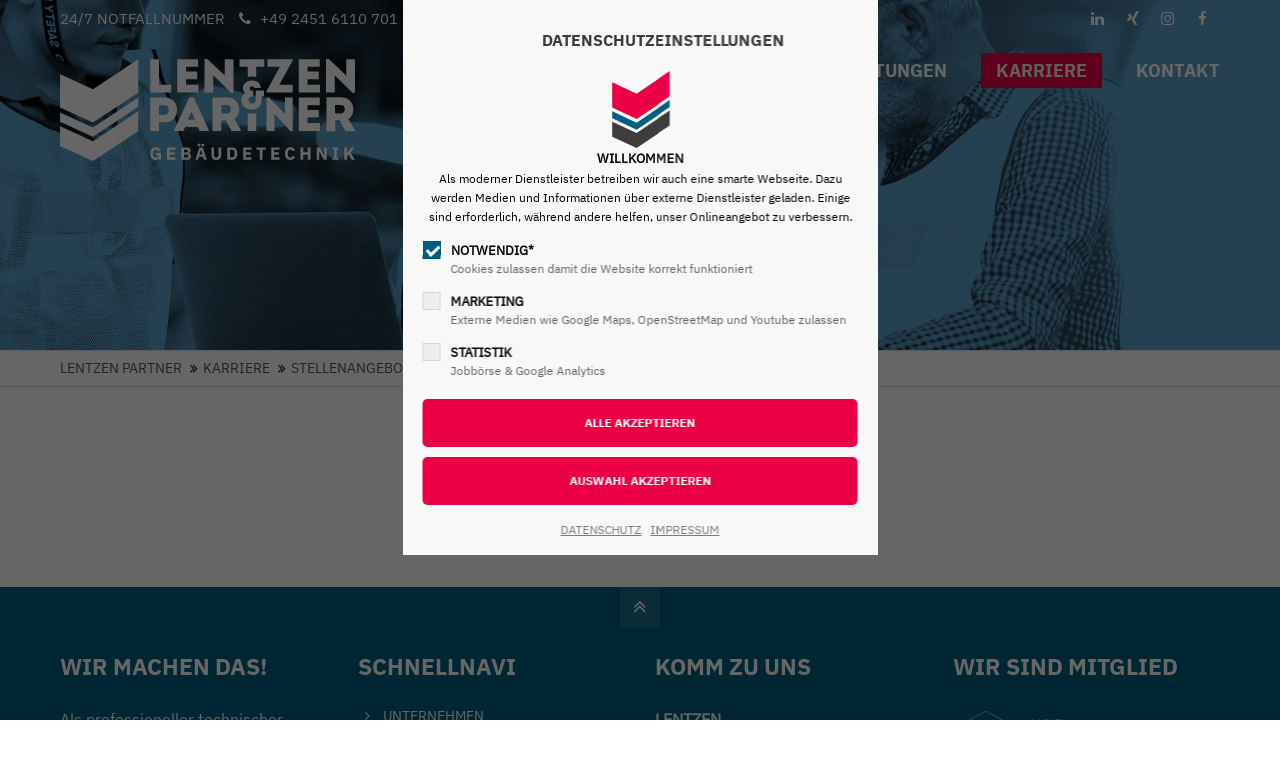

--- FILE ---
content_type: text/html; charset=utf-8
request_url: https://lentzen-partner.com/lp-jobreader-detail
body_size: 17010
content:
<!DOCTYPE html>
<html lang="de">
<head>
<meta charset="utf-8">
<meta name="robots" content="index,follow">
<meta name="description" content="">
<meta name="keywords" content="">
<meta name="generator" content="Contao Open Source CMS">
<meta name="viewport" content="height=device-height, width=device-width, initial-scale=1.0, minimum-scale=1.0, target-densitydpi=device-dpi">
<title>LP JOBREADER DETAIL - LENTZEN PARTNER</title>
<base href="https://lentzen-partner.com/">
<link rel="apple-touch-icon" sizes="180x180" href="files/cto_layout/img/favicon/apple-touch-icon.png">
<link rel="icon" type="image/png" sizes="32x32" href="files/cto_layout/img/favicon/favicon-32x32.png">
<link rel="icon" type="image/png" sizes="16x16" href="files/cto_layout/img/favicon/favicon-16x16.png">
<link rel="manifest" href="files/cto_layout/img/favicon/site.webmanifest">
<link rel="mask-icon" href="files/cto_layout/img/favicon/safari-pinned-tab.svg" color="#5bbad5">
<link rel="stylesheet" href="assets/css/styles.css,grid.min.css,colorbox.min.css,swipe.min.css-fddafc69.css"><link rel="preload" as="font" crossorigin="anonymous" href="files/cto_layout/fonts/fontawesome-webfont.woff2">
<link rel="stylesheet preload" as="style" type="text/css" media="screen" href="assets/css/swiper.min.css,animate.css,YTPlayer.css,isotope_styles.css,font-...-1d76d79b.css.minified.css">

<link id="layout_css" rel="stylesheet preload" as="style" title="layout_css" type="text/css" href="files/cto_layout/themedesigner/css/8_1648696500.css">
<link rel="stylesheet" type="text/css" href="files/cto_layout/css/fq_styles.css">
<link rel="stylesheet preload" as="style" type="text/css" href="files/cto_layout/css/customize.css"><link rel="stylesheet preload" as="style" type="text/css" media="print" href="files/cto_layout/css/print.css">
<script src="assets/js/jquery.min.js,colorbox.min.js,swipe.min.js-4685f8b2.js"></script><script src="https://statics.germanpersonnel.de/widget/2.7/scripts/components.js"></script>
<script>jQuery.noConflict();</script>
</head>
<body class="mac chrome blink ch131 content_page" itemscope itemtype="http://schema.org/WebPage">
<div class="body_top"><div id="offcanvas-top" class="">
	<div class="offcanvas-top-inside">
		<!--
INSTRUCTIONS:
Create a hidden page with the following articles and fill that with your content.
Article alias: 
- offcanvas-col1
- offcanvas-col2
- offcanvas-col3
- offcanvas-col4
-->
<div class="autogrid_wrapper block">
<div class="autogrid one_fourth block"><!-- indexer::stop -->
<div class="mod_login login block">

      <h3>Login</h3>
  
  <form id="tl_login_42" method="post">
    <div class="formbody">
            <input type="hidden" name="FORM_SUBMIT" value="tl_login_42">
      <input type="hidden" name="REQUEST_TOKEN" value="sMrlyUhd74ebWd7VFNSKBKJSfyWM9rVjwD1ncWJzgZA">
      <input type="hidden" name="_target_path" value="aHR0cHM6Ly9sZW50emVuLXBhcnRuZXIuY29tL3N0YXJ0">
      <input type="hidden" name="_always_use_target_path" value="0">
              <div class="widget widget-text">
          <label for="username">Benutzername</label>
          <input type="text" name="username" id="username" class="text" value="" autocapitalize="off" autocomplete="username" required>
        </div>
        <div class="widget widget-password">
          <label for="password">Passwort</label>
          <input type="password" name="password" id="password" class="text password" value="" autocomplete="current-password" required>
        </div>
                  <div class="widget widget-checkbox">
            <fieldset class="checkbox_container">
              <span><input type="checkbox" name="autologin" id="autologin" value="1" class="checkbox"> <label for="autologin">Angemeldet bleiben</label></span>
            </fieldset>
          </div>
                    <div class="widget widget-submit">
        <button type="submit" class="submit">Anmelden</button>
              </div>
    </div>
  </form>

</div>
<!-- indexer::continue -->
<div class="ce_text_extented mt-10 last block align-left color-default font_no_serif font-size-xxxs" >
	<p><a href="#">Register</a> | <a href="#">Lost your password?</a></p></div>  


</div>
<div class="autogrid one_fourth block"><div class="ce_text first block">

            <h4>Support</h4>
      
  
      <p>Lorem ipsum dolor sit amet:</p>  
  
  

</div>
<div class="ce_divider_extended block version3 align-left invert">
	
		
	<span class="divider-one"></span>
	<span class="divider-two"></span>
	<span class="divider-three"></span>
	
		
</div>


<div class="ce_text block">

        
  
      <p><span class="font-size-xl">24h</span><span class="font-size-s"> / 365days</span></p>  
  
  

</div>
<div class="ce_divider_extended block version3 align-left invert">
	
		
	<span class="divider-one"></span>
	<span class="divider-two"></span>
	<span class="divider-three"></span>
	
		
</div>

<div class="ce_text_extented block align-left color-default font_no_serif font-size-xxxs" >
	<p>We offer support for our customers</p></div><div class="ce_text_extented last block align-left color-default font_no_serif font-size-xxxs" >
	<p><strong>Mon - Fri 8:00am - 5:00pm <span class="tooltip tooltip-txt" data-tooltip="we are located in Europe">(GMT +1)</span></strong></p></div>  


</div>
<div class="autogrid one_fourth block"><h4 class="ce_headline first">
  Get in touch</h4>

<div class="ce_text block">

        
  
      <p><strong>Cybersteel Inc.</strong><br>376-293 City Road, Suite 600<br>San Francisco, CA 94102</p>  
  
  

</div>
<div class="ce_iconbox mt-xxs block version3 xsmall">
	<div class="ce_iconbox_outside" style="">
		<div class="ce_iconbox_inside">
			<div class="ce_iconbox_icon">
																<i class="fa-phone fa"></i>
											</div>
						<div class="ce_iconbox_cwrapper">
												<div class="content"><p><strong>Have any questions?</strong><br>+44 1234 567 890</p></div>
												</div>
					</div>
	</div>
</div>
<div class="ce_iconbox last mt-xxs block version3 xsmall">
	<div class="ce_iconbox_outside" style="">
		<div class="ce_iconbox_inside">
			<div class="ce_iconbox_icon">
																<i class="fa-envelope-o fa"></i>
											</div>
						<div class="ce_iconbox_cwrapper">
												<div class="content"><p><strong>Drop us a line</strong><br><a href="mailto:info@yourdomain.com">info@yourdomain.com</a></p></div>
												</div>
					</div>
	</div>
</div>
  


</div>
<div class="autogrid one_fourth block"><h4 class="ce_headline first">
  About us</h4>

<div class="ce_text block">

        
  
      <p><strong>Lorem ipsum dolor sit amet, consectetuer adipiscing elit.</strong></p>
<p>Aenean commodo ligula eget dolor. Aenean massa. Cum sociis natoque penatibus et magnis dis parturient montes, nascetur ridiculus mus. Donec quam felis, ultricies nec.</p>  
  
  

</div>
<div class="mod_socials mod_html ">
	<a href="https://www.linkedin.com/company/lentzen-partner-geb%C3%A4udetechnik-gmbh/" target="_blank"><i class="fa fa-linkedin"></i></a>
<a href="https://www.xing.com/pages/lentzen-partner" target="_blank"><i class="fa fa-xing"></i></a>
<a href="https://www.instagram.com/lentzenundpartner/" target="_blank"><i class="fa fa-instagram"></i></a>
<a href="https://www.facebook.com/LentzenUndPartner" target="_blank"><i class="fa fa-facebook"></i></a></div>  


</div>
</div>	</div>
</div></div><div class="body">
	<div id="contentwrapper">
		<div id="fix-wrapper">
		<div id="top-wrapper">
												<div id="top">
						<div class="inside">
							<div class="mod_top_phone meta-nav ">
	<span>24/7 NOTFALLNUMMER </span><i class="fa fa-phone"></i> +49 2451 6110 701</div><div class="mod_top_mail meta-nav ">
	<a href="mailto:&#105;&#x6E;&#102;&#x6F;&#64;&#x6C;&#101;&#x6E;&#116;&#x7A;&#101;&#x6E;&#45;&#x70;&#97;&#x72;&#116;&#x6E;&#101;&#x72;&#46;&#x64;&#101;"><i class="fa fa-envelope"></i>info@lentzen-partner.de</a></div><div class="top_divider edit-off"></div>
<!-- indexer::stop -->
<div class="mod_navigation top_metanavi block" itemscope itemtype="http://schema.org/SiteNavigationElement">

  
  <ul class="vlist level_1">
  
<li class="mlist submenu first  redirect"><a href="#" title="Company" class="a-level_1 submenu first redirect"><i class="submenu first"></i>Company</a><ul class="vlist level_2">
  
<li class="mlist first  redirect"><a href="#" title="TEAMSSEs" class="a-level_2 first redirect" target="_blank"><i class="first"></i>TEAMSSEs</a></li>
  
<li class="mlist  redirect"><a href="#" title="History" class="a-level_2 redirect" target="_blank"><i class=""></i>History</a></li>
  
<li class="mlist last  redirect"><a href="#" title="Vision" class="a-level_2 last redirect" target="_blank"><i class="last"></i>Vision</a></li>
</ul></li>
  
<li class="mlist last  redirect"><a href="#" title="Support" class="a-level_1 last redirect" target="_blank"><i class="last"></i>Support</a></li>
</ul>
</div>
<!-- indexer::continue -->
<div id="mod_login_top_opener_635" class="mod_login_top meta-nav"><i class="fa fa-lock"></i>Anmelden</div>

<div  class="mod_login login top-login block">
	<div id="overlay_close_635" class="overlay_close"></div>
	<form method="post">
				<h3>LOGIN</h3>
			    <div class="formbody">
	    				<input type="hidden" name="FORM_SUBMIT" value="tl_login_635">
			<input type="hidden" name="REQUEST_TOKEN" value="sMrlyUhd74ebWd7VFNSKBKJSfyWM9rVjwD1ncWJzgZA">
						<input type="hidden" name="_target_path" value="aHR0cHM6Ly9sZW50emVuLXBhcnRuZXIuY29tL2xwLWpvYnJlYWRlci1kZXRhaWw=">
			<input type="hidden" name="_always_use_target_path" value="0">
									<input type="text" name="username" class="text" value="" placeholder="Benutzername">
			<input type="password" name="password" class="text password" value="" placeholder="Passwort">
						<div class="autologin_container">
				<input type="checkbox" name="autologin" value="1" class="checkbox" id="autologin_checkbox_635">
				<label for="autologin_checkbox_635">Angemeldet bleiben</label>
			</div>
									<input type="submit" class="submit" value="Anmelden">
	    </div>
		<div id="mod_login_top_closer_635" class="close-window-login"><i class="fa fa-close"></i></div>
	</form>
<script>
/* <![CDATA[ */
jQuery(document).ready(function()
{
	// show from on error
	if( jQuery('.top-login .error').length > 0 )
	{
		jQuery(".top-login").addClass("show");
	}
	
	jQuery("#mod_login_top_opener_635").click(function(e)
	{
    	e.preventDefault();
    	jQuery(".top-login").addClass("show");
	});
	jQuery("#mod_login_top_closer_635").click(function(e){
    	e.preventDefault();
    	jQuery(".top-login").removeClass("show");
	});
	jQuery("#overlay_close_635").click(function()
	{
    	jQuery(".top-login").removeClass("show");
	});
	jQuery(document).keyup(function(e) {
		if (e.keyCode === 27) jQuery(".top-login").removeClass("show");
	});
});
/* ]]> */
</script>
</div><div class="mod_socials mod_html ">
	<a href="https://www.linkedin.com/company/lentzen-partner-geb%C3%A4udetechnik-gmbh/" target="_blank"><i class="fa fa-linkedin"></i></a>
<a href="https://www.xing.com/pages/lentzen-partner" target="_blank"><i class="fa fa-xing"></i></a>
<a href="https://www.instagram.com/lentzenundpartner/" target="_blank"><i class="fa fa-instagram"></i></a>
<a href="https://www.facebook.com/LentzenUndPartner" target="_blank"><i class="fa fa-facebook"></i></a></div>							<hr class="clear">
						</div>
						<div class="offcanvas-trigger"><span class="line1"></span><span class="line2"></span></div>					</div>
																			<header id="header" class="header original" itemscope itemtype="http://schema.org/WPHeader">
						<div class="inside">
							<div class="sidebar_trigger" title="Toggle sidebar">
	<div class="burger rotate">
		<div class="burger_lines"></div>
	</div>
</div>

<script>
jQuery(document).ready(function() 
{
	if( localStorage.getItem('Eclipse.sidebar_closed') == 1 )
	{
		jQuery('body').addClass('sidebar_closed');
	}
	
	jQuery('.sidebar_trigger').click(function(e) 
	{
		e.preventDefault();
		e.stopImmediatePropagation();
		
		if( localStorage.getItem('Eclipse.sidebar_closed') == 1 )
		{
			localStorage.removeItem('Eclipse.sidebar_closed')
		}
		else
		{
			localStorage.setItem('Eclipse.sidebar_closed',1);
		}
		jQuery('body').toggleClass('sidebar_closed');
		// fire resize event
		setTimeout(function() 
		{
			jQuery(window).trigger('resize');
		}, 400);
	});
});
</script>
<div class="logo"><a href="./"></a></div>
<div class="mmenu_trigger" title="Open mobile navigation">
	<div class="label">Menu</div>
	<div class="burger transform">
		<div class="burger_lines"></div>
	</div>
</div>

<script>
/* <![CDATA[ */

jQuery(document).ready(function() 
{
	jQuery('.mmenu_trigger').click(function(e) 
	{
		var elem = jQuery('#header');
		if( jQuery('body').hasClass('fixed-header') )
		{
			elem = jQuery('#stickyheader');
		}
		var delta = elem.position('body').top + elem.height();
		jQuery('#mmenu').css(
		{
			'top':delta,
			'transform':'translateY(calc(-100% - '+delta+'px))',
			'height': 'calc(100% - '+delta+'px)'
		});
	});
});

/* ]]> */
</script><div class="mod_socials mod_html ">
	<a href="https://www.linkedin.com/company/lentzen-partner-geb%C3%A4udetechnik-gmbh/" target="_blank"><i class="fa fa-linkedin"></i></a>
<a href="https://www.xing.com/pages/lentzen-partner" target="_blank"><i class="fa fa-xing"></i></a>
<a href="https://www.instagram.com/lentzenundpartner/" target="_blank"><i class="fa fa-instagram"></i></a>
<a href="https://www.facebook.com/LentzenUndPartner" target="_blank"><i class="fa fa-facebook"></i></a></div>
<!-- indexer::stop -->
<nav class="mod_navigation mainmenu block edit-off" itemscope itemtype="http://schema.org/SiteNavigationElement">

  
  
<ul class="vlist level_1">
    
    
	<li class="float_left floatbox sibling"><ol class="inner">
	
	
    
	<li class="mlist regular float_left first ">
				<a href="start" title="START" class="a-level_1 regular float_left first"><span>START</span></a>
			
          	</li>



     
    
	
	
    
	<li class="mlist forward submenu float_left ">
				<a href="zentrale-geilenkirchen" title="UNTERNEHMEN" class="a-level_1 forward submenu float_left"><span>UNTERNEHMEN</span></a>
			
          
<ul class="vlist level_2">
    
    
	<li class="float_left floatbox sibling"><ol class="inner">
	
	
    
	<li class="mlist regular submenu float_left first ">
				<a href="standorte" title="STANDORTE" class="a-level_2 regular submenu float_left first"><span>STANDORTE</span></a>
			
          
<ul class="vlist level_3">
    
    
	<li class="float_left floatbox sibling"><ol class="inner">
	
	
    
	<li class="mlist regular float_left first ">
				<a href="zentrale-geilenkirchen" title="ZENTRALE GEILENKIRCHEN" class="a-level_3 regular float_left first"><span>ZENTRALE GEILENKIRCHEN</span></a>
			
          	</li>



     
    
	
	
    
	<li class="mlist regular float_left last ">
				<a href="standort-frankfurt-am-main" title="STANDORT FRANKFURT AM MAIN" class="a-level_3 regular float_left last"><span>STANDORT FRANKFURT AM MAIN</span></a>
			
          	</li>

</ol></li>


     </ul>
	</li>



     
    
	
	
    
	<li class="mlist regular float_left ">
				<a href="mission-vision" title="MISSION - VISION" class="a-level_2 regular float_left"><span>MISSION - VISION</span></a>
			
          	</li>



     
    
	
	
    
	<li class="mlist regular float_left ">
				<a href="qualitaet" title="QUALITÄT" class="a-level_2 regular float_left"><span>QUALITÄT</span></a>
			
          	</li>



     
    
	
	
    
	<li class="mlist regular float_left ">
				<a href="team" title="TEAM" class="a-level_2 regular float_left"><span>TEAM</span></a>
			
          	</li>

</ol></li>


     
    
	
	
    
	<li class="mlist regular ">
						<a href="aktuelle-projekte" title="AKTUELLE PROJEKTE" class="a-level_2 regular"><span>AKTUELLE PROJEKTE</span></a>
	
          	</li>



     
    
	
	
    
	<li class="mlist regular ">
						<a href="referenzen-2" title="REFERENZEN" class="a-level_2 regular"><span>REFERENZEN</span></a>
	
          	</li>



     
    
	<li class="float_left floatbox sibling"><ol class="inner">
	
	
    
	<li class="mlist regular float_left ">
				<a href="engagement" title="ENGAGEMENT" class="a-level_2 regular float_left"><span>ENGAGEMENT</span></a>
			
          	</li>



     
    
	
	
    
	<li class="mlist regular float_left ">
				<a href="downloads-2" title="DOWNLOADS" class="a-level_2 regular float_left"><span>DOWNLOADS</span></a>
			
          	</li>



     
    
	
	
    
	<li class="mlist regular float_left ">
				<a href="events" title="EVENTS" class="a-level_2 regular float_left"><span>EVENTS</span></a>
			
          	</li>



     
    
	
	
    
	<li class="mlist regular float_left ">
				<a href="sales" title="SALES" class="a-level_2 regular float_left"><span>SALES</span></a>
			
          	</li>



     
    
	
	
    
	<li class="mlist regular float_left last ">
				<a href="akademie" title="AKADEMIE" class="a-level_2 regular float_left last"><span>AKADEMIE</span></a>
			
          	</li>

</ol></li>


     </ul>
	</li>

</ol></li>


     
    
	
	
    
	<li class="mlist regular submenu megamenu below cols5 ">
						<a href="leistungen" title="LEISTUNGEN" class="a-level_1 regular submenu megamenu below cols5"><span>LEISTUNGEN</span></a>
	
          
<ul class="vlist level_2">
    
    
	<li class="float_left floatbox sibling"><ol class="inner">
	
	
    
	<li class="mlist regular submenu float_left first ">
				<a href="planung" title="PLANUNG" class="a-level_2 regular submenu float_left first"><span>PLANUNG</span></a>
			
          
<ul class="vlist level_3">
    
    
	<li class="float_left floatbox sibling"><ol class="inner">
	
	
    
	<li class="mlist regular float_left first ">
				<a href="werk-montageplanung" title="WERK- &amp; MONTAGEPLANUNG" class="a-level_3 regular float_left first"><span>WERK- & MONTAGEPLANUNG</span></a>
			
          	</li>



     
    
	
	
    
	<li class="mlist regular float_left ">
				<a href="building-information-modeling-bim" title="BUILDING INFORMATION MODELING &#40;BIM&#41;" class="a-level_3 regular float_left"><span>BUILDING INFORMATION MODELING &#40;BIM&#41;</span></a>
			
          	</li>



     
    
	
	
    
	<li class="mlist regular float_left ">
				<a href="projektmanagement" title="PROJEKTMANAGEMENT" class="a-level_3 regular float_left"><span>PROJEKTMANAGEMENT</span></a>
			
          	</li>



     
    
	
	
    
	<li class="mlist regular float_left last ">
				<a href="individuelle-gebaeudetechnik" title="INDIVIDUELLE GEBÄUDETECHNIK" class="a-level_3 regular float_left last"><span>INDIVIDUELLE GEBÄUDETECHNIK</span></a>
			
          	</li>

</ol></li>


     </ul>
	</li>



     
    
	
	
    
	<li class="mlist regular submenu float_left ">
				<a href="anlagenbau" title="ANLAGENBAU" class="a-level_2 regular submenu float_left"><span>ANLAGENBAU</span></a>
			
          
<ul class="vlist level_3">
    
    
	<li class="float_left floatbox sibling"><ol class="inner">
	
	
    
	<li class="mlist regular float_left first ">
				<a href="kaelte-klima" title="KÄLTE &amp; KLIMA" class="a-level_3 regular float_left first"><span>KÄLTE & KLIMA</span></a>
			
          	</li>



     
    
	
	
    
	<li class="mlist regular float_left ">
				<a href="lueftung" title="LÜFTUNG" class="a-level_3 regular float_left"><span>LÜFTUNG</span></a>
			
          	</li>



     
    
	
	
    
	<li class="mlist regular float_left ">
				<a href="heizen" title="HEIZEN" class="a-level_3 regular float_left"><span>HEIZEN</span></a>
			
          	</li>



     
    
	
	
    
	<li class="mlist regular float_left ">
				<a href="wasser-gas" title="WASSER &amp; GAS" class="a-level_3 regular float_left"><span>WASSER & GAS</span></a>
			
          	</li>



     
    
	
	
    
	<li class="mlist regular float_left ">
				<a href="msr-technik" title="MSR-TECHNIK" class="a-level_3 regular float_left"><span>MSR-TECHNIK</span></a>
			
          	</li>



     
    
	
	
    
	<li class="mlist regular float_left ">
				<a href="elektrotechnik" title="ELEKTROTECHNIK" class="a-level_3 regular float_left"><span>ELEKTROTECHNIK</span></a>
			
          	</li>



     
    
	
	
    
	<li class="mlist regular float_left ">
				<a href="brandschutz" title="BRANDSCHUTZ" class="a-level_3 regular float_left"><span>BRANDSCHUTZ</span></a>
			
          	</li>



     
    
	
	
    
	<li class="mlist regular float_left last ">
				<a href="nutzerspezifische-anlagen" title="NUTZERSPEZIFISCHE ANLAGEN" class="a-level_3 regular float_left last"><span>NUTZERSPEZIFISCHE ANLAGEN</span></a>
			
          	</li>

</ol></li>


     </ul>
	</li>



     
    
	
	
    
	<li class="mlist regular submenu float_left last ">
				<a href="service" title="SERVICE" class="a-level_2 regular submenu float_left last"><span>SERVICE</span></a>
			
          
<ul class="vlist level_3">
    
    
	<li class="float_left floatbox sibling"><ol class="inner">
	
	
    
	<li class="mlist regular float_left first ">
				<a href="wartung-und-instandhaltung" title="WARTUNG UND INSTANDHALTUNG" class="a-level_3 regular float_left first"><span>WARTUNG UND INSTANDHALTUNG</span></a>
			
          	</li>



     
    
	
	
    
	<li class="mlist regular float_left last ">
				<a href="technischer-betrieb" title="TECHNISCHER BETRIEB" class="a-level_3 regular float_left last"><span>TECHNISCHER BETRIEB</span></a>
			
          	</li>

</ol></li>


     </ul>
	</li>

</ol></li>


     </ul>
	</li>



     
    
	<li class="float_left floatbox sibling"><ol class="inner">
	
	
    
	<li class="mlist regular submenu trail float_left ">
				<a href="karriere" title="KARRIERE" class="a-level_1 regular submenu trail float_left"><span>KARRIERE</span></a>
			
          
<ul class="vlist level_2">
    
    
	<li class="float_left floatbox sibling"><ol class="inner">
	
	
    
	<li class="mlist regular float_left first ">
				<a href="wir-als-arbeitgeber" title="WIR ALS ARBEITGEBER" class="a-level_2 regular float_left first"><span>WIR ALS ARBEITGEBER</span></a>
			
          	</li>



     
    
	
	
    
	<li class="mlist regular trail float_left ">
				<a href="stellenangebote" title="STELLENANGEBOTE" class="a-level_2 regular trail float_left"><span>STELLENANGEBOTE</span></a>
			
          	</li>



     
    
	
	
    
	<li class="mlist regular float_left ">
				<a href="ausbildung-praktikum" title="AUSBILDUNG &amp; PRAKTIKUM" class="a-level_2 regular float_left"><span>AUSBILDUNG & PRAKTIKUM</span></a>
			
          	</li>



     
    
	
	
    
	<li class="mlist regular float_left last ">
				<a href="bewerber-faq" title="BEWERBER FAQ" class="a-level_2 regular float_left last"><span>BEWERBER FAQ</span></a>
			
          	</li>

</ol></li>


     </ul>
	</li>



     
    
	
	
    
	<li class="mlist regular float_left last ">
				<a href="kontakt" title="KONTAKT" class="a-level_1 regular float_left last"><span>KONTAKT</span></a>
			
          	</li>

</ol></li>


     </ul>

</nav>
<!-- indexer::continue -->

<div class="smartmenu">
	<div class="smartmenu-trigger"><span class="line"></span></div>
</div>
<!-- indexer::stop -->
<nav class="mod_navigation header_metanavi block" itemscope itemtype="http://schema.org/SiteNavigationElement">

  
  <ul class="vlist level_1">
  
<li class="mlist submenu first  forward"><a href="about-us-233" title="About us" class="a-level_1 submenu first forward"><i class="submenu first"></i>About us</a><ul class="vlist level_2">
  
<li class="mlist first  redirect"><a href="#" title="TEAMSSS" class="a-level_2 first redirect" target="_blank"><i class="first"></i>TEAMSSS</a></li>
  
<li class="mlist  redirect"><a href="#" title="History" class="a-level_2 redirect" target="_blank"><i class=""></i>History</a></li>
  
<li class="mlist last  redirect"><a href="#" title="Vision" class="a-level_2 last redirect" target="_blank"><i class="last"></i>Vision</a></li>
</ul></li>
  
<li class="mlist  redirect"><a href="#" title="Support" class="a-level_1 redirect" target="_blank"><i class=""></i>Support</a></li>
  
<li class="mlist last  redirect"><a href="#" title="Testimonials" class="a-level_1 last redirect" target="_blank"><i class="last"></i>Testimonials</a></li>
</ul>
</nav>
<!-- indexer::continue -->
						<div class="clear"></div>
						</div>
					</header>
					<div class="clear"></div>
									</div>
		</div>
					<div id="slider">
								<div class="inside">
					<div class="mod_article first last article_14160 block fullwidth article-pt article-pb" id="article-14160" >

<div class="container">
  
      <div class="ce_headerimage first last ce_headerimage_119205 block default height_medium align_left valign_top"  style="background-image: url(files/cto_layout/img/header/arbeitssicherheit.jpg);">
	<div class="ce_headerimage_inside">
											</div>
</div>
  
  
</div>
</div>				</div>
							</div>
											<div id="breadcrumb">
<!-- indexer::stop -->
<div class="mod_breadcrumb block">

        
  <div class="mod_breadcrumb_inside">
<div class="pagetitle">LP JOBREADER DETAIL</div>
  <ul itemprop="breadcrumb" itemscope itemtype="http://schema.org/BreadcrumbList">
                  <li class="first" itemscope itemtype="http://schema.org/ListItem" itemprop="itemListElement"><a href="start" title="LENTZEN PARTNER" itemprop="item"><span itemprop="name">LENTZEN PARTNER</span></a><meta itemprop="position" content="1"></li>
                          <li itemscope itemtype="http://schema.org/ListItem" itemprop="itemListElement"><a href="karriere" title="KARRIERE" itemprop="item"><span itemprop="name">KARRIERE</span></a><meta itemprop="position" content="1"></li>
                          <li itemscope itemtype="http://schema.org/ListItem" itemprop="itemListElement"><a href="stellenangebote" title="STELLENANGEBOTE" itemprop="item"><span itemprop="name">STELLENANGEBOTE</span></a><meta itemprop="position" content="1"></li>
                          <li class="active last">LP JOBREADER DETAIL</li>
              </ul>
</div>

</div>
<!-- indexer::continue -->
</div>
										<div id="wrapper">
				<div id="container">
											<section id="main" itemscope itemtype="http://schema.org/WebPageElement" itemprop="mainContentOfPage">
							<div class="inside">
								


<div class="mod_article first last article_14161 block " id="article-14161" >

<div class="container">
  
        
  
</div>
</div>



							</div>
						</section>
																																									</div>
			</div>
											<footer id="footer" itemscope itemtype="http://schema.org/WPFooter">
					<div class="inside">
						<div class="autogrid_row first">

<div class="column col_3" >
	
<div class="ce_text block">

            <h4>WIR MACHEN DAS!</h4>
      
  
      <p>Als professioneller technischer <br>Gebäudeausstatter sind wir in allen<br>Gewerken zu Hause.</p>
<p>Ob Beratung &amp; Konzeption, Planer <br>und Umsetzer stehen wir immer an <br>vorderster Front.</p>  
  
  

</div>

	</div>

<div class="column col_3" >
	
<div class="ce_text block">

            <h4>SCHNELLNAVI</h4>
      
  
      <ul>
<li><a href="zentrale-geilenkirchen">UNTERNEHMEN</a></li>
<li><a href="anlagenbau">ANLAGENBAU</a></li>
<li><a href="service">SERVICE</a></li>
<li><a href="planung">PLANUNG</a></li>
<li><a href="karriere">KARRIERE</a></li>
<li><a href="kontakt">KONTAKT</a></li>
</ul>  
  
  

</div>

	</div>

<div class="column col_3" >
	
<h4 class="ce_headline">
  KOMM ZU UNS</h4>

<div class="ce_text mb-0 block">

        
  
      <p><strong>LENTZEN <br>GEBÄUDETECHNIK GMBH</strong><br>An Fürthenrode 51<br>52511 Geilenkirchen - Deutschland</p>  
  
  

</div>
<div class="ce_iconbox block version3 xsmall">
	<div class="ce_iconbox_outside" style="">
		<div class="ce_iconbox_inside">
			<div class="ce_iconbox_icon">
																<i class="fa fa-phone"></i>
											</div>
						<div class="ce_iconbox_cwrapper">
												<div class="content"><p>+49 2451 6110 – 700</p></div>
												</div>
					</div>
	</div>
</div>
<div class="ce_iconbox block version3 xsmall">
	<div class="ce_iconbox_outside" style="">
		<div class="ce_iconbox_inside">
			<div class="ce_iconbox_icon">
																<i class="fa-print fa"></i>
											</div>
						<div class="ce_iconbox_cwrapper">
												<div class="content"><p>+49 2451 6110 – 799</p></div>
												</div>
					</div>
	</div>
</div>
<div class="ce_iconbox block version3 xsmall">
	<div class="ce_iconbox_outside" style="">
		<div class="ce_iconbox_inside">
			<div class="ce_iconbox_icon">
																<i class="fa-envelope-o fa"></i>
											</div>
						<div class="ce_iconbox_cwrapper">
												<div class="content"><p><a href="mailto: info@lentzen-partner.de">info@lentzen-partner.de</a></p></div>
												</div>
					</div>
	</div>
</div>

	</div>

<div class="column col_3" >
	
<h4 class="ce_headline">
  WIR SIND MITGLIED</h4>

<div class="autogrid_row mt-xs">

<div class="column col_6" >
	<div class="ce_image_extended block frame-no style-default align-default " >
	<div class="ce_image_extended_inside" style="">
				<figure class="image_container">

<a href="https://aachenbuildingexperts.de" target="_blank" rel="noreferrer noopener">


<img src="files/cto_layout/img/mitgliedschaften/aachenbuildingexperts_logo.png" width="600" height="347" alt="" itemprop="image">

</a>
</figure>
			</div>
</div>
	</div>

<div class="column col_6" >
	<div class="ce_image_extended block frame-no style-default align-default " >
	<div class="ce_image_extended_inside" style="">
				<figure class="image_container">

<a href="https://www.bauindustrie-nrw.de" target="_blank" rel="noreferrer noopener">


<img src="files/cto_layout/img/mitgliedschaften/bauindustrie_nrw_logo.png" width="464" height="209" alt="" itemprop="image">

</a>
</figure>
			</div>
</div>
	</div>

</div>

<h4 class="ce_headline mt-m">
  AUCH ZU FINDEN</h4>
<div class="mod_socials mod_html ">
	<a href="https://www.linkedin.com/company/lentzen-partner-geb%C3%A4udetechnik-gmbh/" target="_blank"><i class="fa fa-linkedin"></i></a>
<a href="https://www.xing.com/pages/lentzen-partner" target="_blank"><i class="fa fa-xing"></i></a>
<a href="https://www.instagram.com/lentzenundpartner/" target="_blank"><i class="fa fa-instagram"></i></a>
<a href="https://www.facebook.com/LentzenUndPartner" target="_blank"><i class="fa fa-facebook"></i></a></div>
	</div>

</div>
  



						<a href="lp-jobreader-detail#contentwrapper" class="totop"></a>
					</div>
				</footer>
														<div id="bottom">
					<div class="inside">
						<div class="">
	<div class="left">® 2026 LENTZEN GEBÄUDETECHNIK GMBH </div>
<div class="right"><a href="agb">AGB</a><a href="impressum">IMPRESSUM</a><a href="datenschutz">DATENSCHUTZ</a><a href="lp-intranet">LOGIN&#62;INTRANET</a></div></div>					</div>
				</div>
						</div>
</div>
<div class="body_bottom">

<div id="privacy_optin_611" class="mod_privacy_optin">
	<div class="privacy_overlay"></div>
	<div class="privacy_popup">
		<div class="privacy_content">
			<div class="privacy_settings">
				<!-- info text after ajax -->
				<div id="ajax_info_611" class="ajax_info">Einstellungen gespeichert</div>
									<h6>Datenschutzeinstellungen</h6>
								<div class="privacy_text"><p style="caret-color: #000000; color: #000000; font-style: normal; font-variant-caps: normal; font-weight: normal; letter-spacing: normal; orphans: auto; text-indent: 0px; text-transform: none; white-space: normal; widows: auto; word-spacing: 0px; -webkit-text-size-adjust: auto; -webkit-text-stroke-width: 0px; text-decoration: none; text-align: center;"><img style="display: block; margin-left: auto; margin-right: auto;" src="files/cto_layout/img/icons/lp_signet_4c_neu.svg" alt="" width="60"><strong>WILLKOMMEN <br></strong>Als moderner Dienstleister betreiben wir auch eine smarte Webseite. Dazu werden Medien und Informationen über externe Dienstleister geladen. Einige sind erforderlich, während andere helfen, unser Onlineangebot zu verbessern.</p></div>
				<form id="user_privacy_settings_611" name="user_privacy_settings" method="post">
					<input type="hidden" name="FORM_SUBMIT" value="user_privacy_settings">
					<input type="hidden" name="REQUEST_TOKEN" value="sMrlyUhd74ebWd7VFNSKBKJSfyWM9rVjwD1ncWJzgZA">
										<div class="privacy_item active">
						<label class="privacy_label"><strong>NOTWENDIG*</strong>
							<input type="checkbox" required class="checkbox mandatory" name="privacy" id="cookiebar_privacy_1" value="1" checked>
							<span class="privacy_checkmark"></span>
							<span class="privacy_option_info">Cookies zulassen damit die Website korrekt funktioniert</span>
						</label>
					</div>
															<div class="privacy_item">
						<label class="privacy_label"><strong>MARKETING</strong>
							<input type="checkbox" class="checkbox" name="privacy" id="cookiebar_privacy_2" value="2">
							<span class="privacy_checkmark"></span>
							<span class="privacy_option_info">Externe Medien wie Google Maps, OpenStreetMap und Youtube zulassen</span>
						</label>
						
					</div>
															<div class="privacy_item">
						<label class="privacy_label"><strong>STATISTIK</strong>
							<input type="checkbox" class="checkbox" name="privacy" id="cookiebar_privacy_3" value="3">
							<span class="privacy_checkmark"></span>
							<span class="privacy_option_info">Jobbörse & Google Analytics</span>
						</label>
					</div>
										<div class="privacy_buttons">
						<input type="submit" name="save_all_settings" class="submit all" value="Alle akzeptieren">
						<input type="submit" name="save_settings" class="submit "  value="Auswahl akzeptieren">
					</div>
				</form>
				<div class="privacy_links">
					<a href="datenschutz" title="DATENSCHUTZ" class="hide_optin">DATENSCHUTZ</a>					<a href="impressum" title="IMPRESSUM" class="hide_optin">IMPRESSUM</a>									</div>
			</div>
					</div>
	</div>
</div>

<script>
jQuery(document).ready(function()
{
	// remove token
	if(window.location.search.indexOf('clear_privacy_settings') >= 0)
	{
		PrivacyManager.optout('lp-jobreader-detail');
	}
	//--
	
	var privacy = localStorage.getItem('user_privacy_settings');
	var expires = Number( localStorage.getItem('user_privacy_settings_expires') );
	// check lease time
	var now = new Date().setDate(new Date().getDate());
	if( now >= expires )
	{
		expires = 0;
	}

	if(privacy == undefined || privacy == '' || expires <= 0 )
	{
		jQuery('#privacy_optin_611').addClass('open');
		// set privacy level to 0
		privacy = '0';
	}

	// set a body class
	jQuery('body').addClass('privacy_setting_'+privacy.toString().split(',').join('-'));

	// hide the info
	jQuery('#ajax_info_611').hide();

	var form = jQuery('#user_privacy_settings_611');
	var isValid = false;

	// remove readonly from submit when user changes its selection
	form.find('input[type="checkbox"]').change(function(e)
	{
		isValid = false;
		// required field changed
		if( form.find('input[required].mandatory').is(':checked') === true )
		{
			isValid = true;
		}

		form.find('input[name="save_settings"]').addClass('readonly');
		form.find('input[name="save_settings"]').prop('disabled', true);
		
		if( isValid === true )
		{
			form.find('input[name="save_settings"]').removeClass('readonly');
			form.find('input[name="save_settings"]').prop('disabled', false);
		}
	});

	// allow all
	form.find('input[name="save_all_settings"]').click(function(e) 
	{
		e.preventDefault();
		// check all checkboxes for user feedback
		form.find('input[type="checkbox"]').prop('checked',true);
		// all good
		isValid = true;
		// fire save
		form.find('input[name="save_settings"]').trigger('click');
	});

		// preselections make it valid
	isValid = true;
		
	form.find('input[name="save_settings"]').click(function(e)
	{
		e.preventDefault();

		// check if a required field is still not set
		if( isValid === false )
		{
			return false;
		}

		// show ajax info
		jQuery('#ajax_info_611').fadeIn(50);
		
		// get the user selection
		var privacy = PrivacyManager.getUserSelectionFromFormData( form.serializeArray() ).join(',');
		
		// set local storage
		localStorage.setItem('user_privacy_settings',privacy);
		// set lease time
		var expires = new Date().setDate(new Date().getDate() + 30);
		localStorage.setItem('user_privacy_settings_expires',expires);
		// set a body class
		jQuery('body').addClass('privacy_setting_'+privacy.toString().split(',').join('-'));
		// remove negative body class
		jQuery('body').removeClass('privacy_setting_0');
		setTimeout(function()
		{
			// fire JS event
			jQuery(document).trigger('Privacy.changed',{'level':privacy});

			// fire form as usal to catch it via php
			//form.submit();
		}, 500);

	});

	// help info
	jQuery('#privacy_optin_611 .privacy_help_link').click(function()
	{
		jQuery('#privacy_optin_611 .privacy_popup').toggleClass('view_help');
	});

	// help - scrollToTop
	jQuery('#privacy_optin_611 .privacy_help_link').click(function()
	{
		jQuery("html, body").animate({ scrollTop: 0 });
		return false;
	});

});

// listen to Privacy event
jQuery(document).on('Privacy.changed',function(event,params)
{
	if( PrivacyManager.hasAccess(params.level) )
	{
		jQuery('#privacy_optin_611').removeClass('open');
		// send ajax for log file
		jQuery.ajax(
		{
			url:location.href,
			data:{'user_privacy_settings':params.level,'tstamp':Math.round(new Date().getTime()/1000)}
		});
	}
});

// Opt-out listener
jQuery(document).ready(function()
{
	jQuery('.privacy_optout_click, .privacy_optout_link').click(function()
	{
		PrivacyManager.optout();
	});
});

</script>
</div>
<div id="stickyheader" class="stickyheader Fixed">
	<div class="header cloned">
		<div class="inside">
			<div class="sidebar_trigger" title="Toggle sidebar">
	<div class="burger rotate">
		<div class="burger_lines"></div>
	</div>
</div>

<script>
jQuery(document).ready(function() 
{
	if( localStorage.getItem('Eclipse.sidebar_closed') == 1 )
	{
		jQuery('body').addClass('sidebar_closed');
	}
	
	jQuery('.sidebar_trigger').click(function(e) 
	{
		e.preventDefault();
		e.stopImmediatePropagation();
		
		if( localStorage.getItem('Eclipse.sidebar_closed') == 1 )
		{
			localStorage.removeItem('Eclipse.sidebar_closed')
		}
		else
		{
			localStorage.setItem('Eclipse.sidebar_closed',1);
		}
		jQuery('body').toggleClass('sidebar_closed');
		// fire resize event
		setTimeout(function() 
		{
			jQuery(window).trigger('resize');
		}, 400);
	});
});
</script>
<div class="logo"><a href="./"></a></div>
<div class="mmenu_trigger" title="Open mobile navigation">
	<div class="label">Menu</div>
	<div class="burger transform">
		<div class="burger_lines"></div>
	</div>
</div>

<script>
/* <![CDATA[ */

jQuery(document).ready(function() 
{
	jQuery('.mmenu_trigger').click(function(e) 
	{
		var elem = jQuery('#header');
		if( jQuery('body').hasClass('fixed-header') )
		{
			elem = jQuery('#stickyheader');
		}
		var delta = elem.position('body').top + elem.height();
		jQuery('#mmenu').css(
		{
			'top':delta,
			'transform':'translateY(calc(-100% - '+delta+'px))',
			'height': 'calc(100% - '+delta+'px)'
		});
	});
});

/* ]]> */
</script><div class="mod_socials mod_html ">
	<a href="https://www.linkedin.com/company/lentzen-partner-geb%C3%A4udetechnik-gmbh/" target="_blank"><i class="fa fa-linkedin"></i></a>
<a href="https://www.xing.com/pages/lentzen-partner" target="_blank"><i class="fa fa-xing"></i></a>
<a href="https://www.instagram.com/lentzenundpartner/" target="_blank"><i class="fa fa-instagram"></i></a>
<a href="https://www.facebook.com/LentzenUndPartner" target="_blank"><i class="fa fa-facebook"></i></a></div>
<!-- indexer::stop -->
<nav class="mod_navigation mainmenu block edit-off" itemscope itemtype="http://schema.org/SiteNavigationElement">

  
  
<ul class="vlist level_1">
    
    
	<li class="float_left floatbox sibling"><ol class="inner">
	
	
    
	<li class="mlist regular float_left first ">
				<a href="start" title="START" class="a-level_1 regular float_left first"><span>START</span></a>
			
          	</li>



     
    
	
	
    
	<li class="mlist forward submenu float_left ">
				<a href="zentrale-geilenkirchen" title="UNTERNEHMEN" class="a-level_1 forward submenu float_left"><span>UNTERNEHMEN</span></a>
			
          
<ul class="vlist level_2">
    
    
	<li class="float_left floatbox sibling"><ol class="inner">
	
	
    
	<li class="mlist regular submenu float_left first ">
				<a href="standorte" title="STANDORTE" class="a-level_2 regular submenu float_left first"><span>STANDORTE</span></a>
			
          
<ul class="vlist level_3">
    
    
	<li class="float_left floatbox sibling"><ol class="inner">
	
	
    
	<li class="mlist regular float_left first ">
				<a href="zentrale-geilenkirchen" title="ZENTRALE GEILENKIRCHEN" class="a-level_3 regular float_left first"><span>ZENTRALE GEILENKIRCHEN</span></a>
			
          	</li>



     
    
	
	
    
	<li class="mlist regular float_left last ">
				<a href="standort-frankfurt-am-main" title="STANDORT FRANKFURT AM MAIN" class="a-level_3 regular float_left last"><span>STANDORT FRANKFURT AM MAIN</span></a>
			
          	</li>

</ol></li>


     </ul>
	</li>



     
    
	
	
    
	<li class="mlist regular float_left ">
				<a href="mission-vision" title="MISSION - VISION" class="a-level_2 regular float_left"><span>MISSION - VISION</span></a>
			
          	</li>



     
    
	
	
    
	<li class="mlist regular float_left ">
				<a href="qualitaet" title="QUALITÄT" class="a-level_2 regular float_left"><span>QUALITÄT</span></a>
			
          	</li>



     
    
	
	
    
	<li class="mlist regular float_left ">
				<a href="team" title="TEAM" class="a-level_2 regular float_left"><span>TEAM</span></a>
			
          	</li>

</ol></li>


     
    
	
	
    
	<li class="mlist regular ">
						<a href="aktuelle-projekte" title="AKTUELLE PROJEKTE" class="a-level_2 regular"><span>AKTUELLE PROJEKTE</span></a>
	
          	</li>



     
    
	
	
    
	<li class="mlist regular ">
						<a href="referenzen-2" title="REFERENZEN" class="a-level_2 regular"><span>REFERENZEN</span></a>
	
          	</li>



     
    
	<li class="float_left floatbox sibling"><ol class="inner">
	
	
    
	<li class="mlist regular float_left ">
				<a href="engagement" title="ENGAGEMENT" class="a-level_2 regular float_left"><span>ENGAGEMENT</span></a>
			
          	</li>



     
    
	
	
    
	<li class="mlist regular float_left ">
				<a href="downloads-2" title="DOWNLOADS" class="a-level_2 regular float_left"><span>DOWNLOADS</span></a>
			
          	</li>



     
    
	
	
    
	<li class="mlist regular float_left ">
				<a href="events" title="EVENTS" class="a-level_2 regular float_left"><span>EVENTS</span></a>
			
          	</li>



     
    
	
	
    
	<li class="mlist regular float_left ">
				<a href="sales" title="SALES" class="a-level_2 regular float_left"><span>SALES</span></a>
			
          	</li>



     
    
	
	
    
	<li class="mlist regular float_left last ">
				<a href="akademie" title="AKADEMIE" class="a-level_2 regular float_left last"><span>AKADEMIE</span></a>
			
          	</li>

</ol></li>


     </ul>
	</li>

</ol></li>


     
    
	
	
    
	<li class="mlist regular submenu megamenu below cols5 ">
						<a href="leistungen" title="LEISTUNGEN" class="a-level_1 regular submenu megamenu below cols5"><span>LEISTUNGEN</span></a>
	
          
<ul class="vlist level_2">
    
    
	<li class="float_left floatbox sibling"><ol class="inner">
	
	
    
	<li class="mlist regular submenu float_left first ">
				<a href="planung" title="PLANUNG" class="a-level_2 regular submenu float_left first"><span>PLANUNG</span></a>
			
          
<ul class="vlist level_3">
    
    
	<li class="float_left floatbox sibling"><ol class="inner">
	
	
    
	<li class="mlist regular float_left first ">
				<a href="werk-montageplanung" title="WERK- &amp; MONTAGEPLANUNG" class="a-level_3 regular float_left first"><span>WERK- & MONTAGEPLANUNG</span></a>
			
          	</li>



     
    
	
	
    
	<li class="mlist regular float_left ">
				<a href="building-information-modeling-bim" title="BUILDING INFORMATION MODELING &#40;BIM&#41;" class="a-level_3 regular float_left"><span>BUILDING INFORMATION MODELING &#40;BIM&#41;</span></a>
			
          	</li>



     
    
	
	
    
	<li class="mlist regular float_left ">
				<a href="projektmanagement" title="PROJEKTMANAGEMENT" class="a-level_3 regular float_left"><span>PROJEKTMANAGEMENT</span></a>
			
          	</li>



     
    
	
	
    
	<li class="mlist regular float_left last ">
				<a href="individuelle-gebaeudetechnik" title="INDIVIDUELLE GEBÄUDETECHNIK" class="a-level_3 regular float_left last"><span>INDIVIDUELLE GEBÄUDETECHNIK</span></a>
			
          	</li>

</ol></li>


     </ul>
	</li>



     
    
	
	
    
	<li class="mlist regular submenu float_left ">
				<a href="anlagenbau" title="ANLAGENBAU" class="a-level_2 regular submenu float_left"><span>ANLAGENBAU</span></a>
			
          
<ul class="vlist level_3">
    
    
	<li class="float_left floatbox sibling"><ol class="inner">
	
	
    
	<li class="mlist regular float_left first ">
				<a href="kaelte-klima" title="KÄLTE &amp; KLIMA" class="a-level_3 regular float_left first"><span>KÄLTE & KLIMA</span></a>
			
          	</li>



     
    
	
	
    
	<li class="mlist regular float_left ">
				<a href="lueftung" title="LÜFTUNG" class="a-level_3 regular float_left"><span>LÜFTUNG</span></a>
			
          	</li>



     
    
	
	
    
	<li class="mlist regular float_left ">
				<a href="heizen" title="HEIZEN" class="a-level_3 regular float_left"><span>HEIZEN</span></a>
			
          	</li>



     
    
	
	
    
	<li class="mlist regular float_left ">
				<a href="wasser-gas" title="WASSER &amp; GAS" class="a-level_3 regular float_left"><span>WASSER & GAS</span></a>
			
          	</li>



     
    
	
	
    
	<li class="mlist regular float_left ">
				<a href="msr-technik" title="MSR-TECHNIK" class="a-level_3 regular float_left"><span>MSR-TECHNIK</span></a>
			
          	</li>



     
    
	
	
    
	<li class="mlist regular float_left ">
				<a href="elektrotechnik" title="ELEKTROTECHNIK" class="a-level_3 regular float_left"><span>ELEKTROTECHNIK</span></a>
			
          	</li>



     
    
	
	
    
	<li class="mlist regular float_left ">
				<a href="brandschutz" title="BRANDSCHUTZ" class="a-level_3 regular float_left"><span>BRANDSCHUTZ</span></a>
			
          	</li>



     
    
	
	
    
	<li class="mlist regular float_left last ">
				<a href="nutzerspezifische-anlagen" title="NUTZERSPEZIFISCHE ANLAGEN" class="a-level_3 regular float_left last"><span>NUTZERSPEZIFISCHE ANLAGEN</span></a>
			
          	</li>

</ol></li>


     </ul>
	</li>



     
    
	
	
    
	<li class="mlist regular submenu float_left last ">
				<a href="service" title="SERVICE" class="a-level_2 regular submenu float_left last"><span>SERVICE</span></a>
			
          
<ul class="vlist level_3">
    
    
	<li class="float_left floatbox sibling"><ol class="inner">
	
	
    
	<li class="mlist regular float_left first ">
				<a href="wartung-und-instandhaltung" title="WARTUNG UND INSTANDHALTUNG" class="a-level_3 regular float_left first"><span>WARTUNG UND INSTANDHALTUNG</span></a>
			
          	</li>



     
    
	
	
    
	<li class="mlist regular float_left last ">
				<a href="technischer-betrieb" title="TECHNISCHER BETRIEB" class="a-level_3 regular float_left last"><span>TECHNISCHER BETRIEB</span></a>
			
          	</li>

</ol></li>


     </ul>
	</li>

</ol></li>


     </ul>
	</li>



     
    
	<li class="float_left floatbox sibling"><ol class="inner">
	
	
    
	<li class="mlist regular submenu trail float_left ">
				<a href="karriere" title="KARRIERE" class="a-level_1 regular submenu trail float_left"><span>KARRIERE</span></a>
			
          
<ul class="vlist level_2">
    
    
	<li class="float_left floatbox sibling"><ol class="inner">
	
	
    
	<li class="mlist regular float_left first ">
				<a href="wir-als-arbeitgeber" title="WIR ALS ARBEITGEBER" class="a-level_2 regular float_left first"><span>WIR ALS ARBEITGEBER</span></a>
			
          	</li>



     
    
	
	
    
	<li class="mlist regular trail float_left ">
				<a href="stellenangebote" title="STELLENANGEBOTE" class="a-level_2 regular trail float_left"><span>STELLENANGEBOTE</span></a>
			
          	</li>



     
    
	
	
    
	<li class="mlist regular float_left ">
				<a href="ausbildung-praktikum" title="AUSBILDUNG &amp; PRAKTIKUM" class="a-level_2 regular float_left"><span>AUSBILDUNG & PRAKTIKUM</span></a>
			
          	</li>



     
    
	
	
    
	<li class="mlist regular float_left last ">
				<a href="bewerber-faq" title="BEWERBER FAQ" class="a-level_2 regular float_left last"><span>BEWERBER FAQ</span></a>
			
          	</li>

</ol></li>


     </ul>
	</li>



     
    
	
	
    
	<li class="mlist regular float_left last ">
				<a href="kontakt" title="KONTAKT" class="a-level_1 regular float_left last"><span>KONTAKT</span></a>
			
          	</li>

</ol></li>


     </ul>

</nav>
<!-- indexer::continue -->

<div class="smartmenu">
	<div class="smartmenu-trigger"><span class="line"></span></div>
</div>
<!-- indexer::stop -->
<nav class="mod_navigation header_metanavi block" itemscope itemtype="http://schema.org/SiteNavigationElement">

  
  <ul class="vlist level_1">
  
<li class="mlist submenu first  forward"><a href="about-us-233" title="About us" class="a-level_1 submenu first forward"><i class="submenu first"></i>About us</a><ul class="vlist level_2">
  
<li class="mlist first  redirect"><a href="#" title="TEAMSSS" class="a-level_2 first redirect" target="_blank"><i class="first"></i>TEAMSSS</a></li>
  
<li class="mlist  redirect"><a href="#" title="History" class="a-level_2 redirect" target="_blank"><i class=""></i>History</a></li>
  
<li class="mlist last  redirect"><a href="#" title="Vision" class="a-level_2 last redirect" target="_blank"><i class="last"></i>Vision</a></li>
</ul></li>
  
<li class="mlist  redirect"><a href="#" title="Support" class="a-level_1 redirect" target="_blank"><i class=""></i>Support</a></li>
  
<li class="mlist last  redirect"><a href="#" title="Testimonials" class="a-level_1 last redirect" target="_blank"><i class="last"></i>Testimonials</a></li>
</ul>
</nav>
<!-- indexer::continue -->
			<div class="clear"></div>
		</div>
	</div>
</div>
<!-- indexer::stop -->
<div class="smartmenu-content">
	<div class="mod_navigation">
		<div class="smartmenu-scrollable">
			<div class="smartmenu-table">
				<ul class="vlist level_1">
   
<li class="mlist float_left first "><a href="start" title="START" class="a-level_1 float_left first">START</a></li>
   
<li class="mlist submenu float_left "><a href="zentrale-geilenkirchen" title="UNTERNEHMEN" class="a-level_1 submenu float_left">UNTERNEHMEN</a><span class="subitems_trigger"></span><ul class="vlist level_2">
   
<li class="mlist submenu float_left first "><a href="standorte" title="STANDORTE" class="a-level_2 submenu float_left first">STANDORTE</a><span class="subitems_trigger"></span><ul class="vlist level_3">
   
<li class="mlist float_left first "><a href="zentrale-geilenkirchen" title="ZENTRALE GEILENKIRCHEN" class="a-level_3 float_left first">ZENTRALE GEILENKIRCHEN</a></li>
   
<li class="mlist float_left last "><a href="standort-frankfurt-am-main" title="STANDORT FRANKFURT AM MAIN" class="a-level_3 float_left last">STANDORT FRANKFURT AM MAIN</a></li>
</ul>


</li>
   
<li class="mlist float_left "><a href="mission-vision" title="MISSION - VISION" class="a-level_2 float_left">MISSION - VISION</a></li>
   
<li class="mlist float_left "><a href="qualitaet" title="QUALITÄT" class="a-level_2 float_left">QUALITÄT</a></li>
   
<li class="mlist float_left "><a href="team" title="TEAM" class="a-level_2 float_left">TEAM</a></li>
   
<li class="mlist "><a href="aktuelle-projekte" title="AKTUELLE PROJEKTE" class="a-level_2">AKTUELLE PROJEKTE</a></li>
   
<li class="mlist "><a href="referenzen-2" title="REFERENZEN" class="a-level_2">REFERENZEN</a></li>
   
<li class="mlist float_left "><a href="engagement" title="ENGAGEMENT" class="a-level_2 float_left">ENGAGEMENT</a></li>
   
<li class="mlist float_left "><a href="downloads-2" title="DOWNLOADS" class="a-level_2 float_left">DOWNLOADS</a></li>
   
<li class="mlist float_left "><a href="events" title="EVENTS" class="a-level_2 float_left">EVENTS</a></li>
   
<li class="mlist float_left "><a href="sales" title="SALES" class="a-level_2 float_left">SALES</a></li>
   
<li class="mlist float_left last "><a href="akademie" title="AKADEMIE" class="a-level_2 float_left last">AKADEMIE</a></li>
</ul>


</li>
   
<li class="mlist submenu "><a href="leistungen" title="LEISTUNGEN" class="a-level_1 submenu">LEISTUNGEN</a><span class="subitems_trigger"></span><ul class="vlist level_2">
   
<li class="mlist submenu float_left first "><a href="planung" title="PLANUNG" class="a-level_2 submenu float_left first">PLANUNG</a><span class="subitems_trigger"></span><ul class="vlist level_3">
   
<li class="mlist float_left first "><a href="werk-montageplanung" title="WERK- &amp; MONTAGEPLANUNG" class="a-level_3 float_left first">WERK- & MONTAGEPLANUNG</a></li>
   
<li class="mlist float_left "><a href="building-information-modeling-bim" title="BUILDING INFORMATION MODELING &#40;BIM&#41;" class="a-level_3 float_left">BUILDING INFORMATION MODELING &#40;BIM&#41;</a></li>
   
<li class="mlist float_left "><a href="projektmanagement" title="PROJEKTMANAGEMENT" class="a-level_3 float_left">PROJEKTMANAGEMENT</a></li>
   
<li class="mlist float_left last "><a href="individuelle-gebaeudetechnik" title="INDIVIDUELLE GEBÄUDETECHNIK" class="a-level_3 float_left last">INDIVIDUELLE GEBÄUDETECHNIK</a></li>
</ul>


</li>
   
<li class="mlist submenu float_left "><a href="anlagenbau" title="ANLAGENBAU" class="a-level_2 submenu float_left">ANLAGENBAU</a><span class="subitems_trigger"></span><ul class="vlist level_3">
   
<li class="mlist float_left first "><a href="kaelte-klima" title="KÄLTE &amp; KLIMA" class="a-level_3 float_left first">KÄLTE & KLIMA</a></li>
   
<li class="mlist float_left "><a href="lueftung" title="LÜFTUNG" class="a-level_3 float_left">LÜFTUNG</a></li>
   
<li class="mlist float_left "><a href="heizen" title="HEIZEN" class="a-level_3 float_left">HEIZEN</a></li>
   
<li class="mlist float_left "><a href="wasser-gas" title="WASSER &amp; GAS" class="a-level_3 float_left">WASSER & GAS</a></li>
   
<li class="mlist float_left "><a href="msr-technik" title="MSR-TECHNIK" class="a-level_3 float_left">MSR-TECHNIK</a></li>
   
<li class="mlist float_left "><a href="elektrotechnik" title="ELEKTROTECHNIK" class="a-level_3 float_left">ELEKTROTECHNIK</a></li>
   
<li class="mlist float_left "><a href="brandschutz" title="BRANDSCHUTZ" class="a-level_3 float_left">BRANDSCHUTZ</a></li>
   
<li class="mlist float_left last "><a href="nutzerspezifische-anlagen" title="NUTZERSPEZIFISCHE ANLAGEN" class="a-level_3 float_left last">NUTZERSPEZIFISCHE ANLAGEN</a></li>
</ul>


</li>
   
<li class="mlist submenu float_left last "><a href="service" title="SERVICE" class="a-level_2 submenu float_left last">SERVICE</a><span class="subitems_trigger"></span><ul class="vlist level_3">
   
<li class="mlist float_left first "><a href="wartung-und-instandhaltung" title="WARTUNG UND INSTANDHALTUNG" class="a-level_3 float_left first">WARTUNG UND INSTANDHALTUNG</a></li>
   
<li class="mlist float_left last "><a href="technischer-betrieb" title="TECHNISCHER BETRIEB" class="a-level_3 float_left last">TECHNISCHER BETRIEB</a></li>
</ul>


</li>
</ul>


</li>
   
<li class="mlist submenu trail float_left "><a href="karriere" title="KARRIERE" class="a-level_1 submenu trail float_left">KARRIERE</a><span class="subitems_trigger"></span><ul class="vlist level_2">
   
<li class="mlist float_left first "><a href="wir-als-arbeitgeber" title="WIR ALS ARBEITGEBER" class="a-level_2 float_left first">WIR ALS ARBEITGEBER</a></li>
   
<li class="mlist trail float_left "><a href="stellenangebote" title="STELLENANGEBOTE" class="a-level_2 trail float_left">STELLENANGEBOTE</a></li>
   
<li class="mlist float_left "><a href="ausbildung-praktikum" title="AUSBILDUNG &amp; PRAKTIKUM" class="a-level_2 float_left">AUSBILDUNG & PRAKTIKUM</a></li>
   
<li class="mlist float_left last "><a href="bewerber-faq" title="BEWERBER FAQ" class="a-level_2 float_left last">BEWERBER FAQ</a></li>
</ul>


</li>
   
<li class="mlist float_left last "><a href="kontakt" title="KONTAKT" class="a-level_1 float_left last">KONTAKT</a></li>
</ul>


			</div>
		</div>
		<div class="smartmenu-close"></div>
	</div>
</div>
<!-- indexer::continue -->

<div id="top_link" class="top-link"><a href="lp-jobreader-detail#contentwrapper" title="Top"><i class="fa fa-chevron-up"></i></a></div>
<script>
/* <![CDATA[ */

jQuery(document).ready(function()
{
	// scroll to
	jQuery('#top_link a').click(function(e){
    	e.preventDefault();
    	jQuery("html, body").animate({scrollTop: jQuery('#contentwrapper').offset().top - 100}, 500);
	});
});

/* ]]> */
</script><div id="mmenu">
<div class="scrollable">
<div class="inside">
<div id="mmenu_top" class="block"></div>
<div id="mmenu_middle" class="block">
<!-- indexer::stop -->
<nav  class="mod_navigation mobile_horizontal block" itemscope itemtype="http://schema.org/SiteNavigationElement">

  
  <ul class="vlist level_1">
  
<li class="mlist regular float_left first"><a href="start" title="START" class="a-level_1 regular float_left first"><i class="float_left first"></i>START</a></li>
  
<li class="mlist forward submenu float_left"><a href="zentrale-geilenkirchen" title="UNTERNEHMEN" class="a-level_1 forward submenu float_left"><i class="submenu float_left"></i>UNTERNEHMEN</a><ul class="vlist level_2">
  
<li class="mlist regular submenu float_left first"><a href="standorte" title="STANDORTE" class="a-level_2 regular submenu float_left first"><i class="submenu float_left first"></i>STANDORTE</a><ul class="vlist level_3">
  
<li class="mlist regular float_left first"><a href="zentrale-geilenkirchen" title="ZENTRALE GEILENKIRCHEN" class="a-level_3 regular float_left first"><i class="float_left first"></i>ZENTRALE GEILENKIRCHEN</a></li>
  
<li class="mlist regular float_left last"><a href="standort-frankfurt-am-main" title="STANDORT FRANKFURT AM MAIN" class="a-level_3 regular float_left last"><i class="float_left last"></i>STANDORT FRANKFURT AM MAIN</a></li>
</ul>


</li>
  
<li class="mlist regular float_left"><a href="mission-vision" title="MISSION - VISION" class="a-level_2 regular float_left"><i class="float_left"></i>MISSION - VISION</a></li>
  
<li class="mlist regular float_left"><a href="qualitaet" title="QUALITÄT" class="a-level_2 regular float_left"><i class="float_left"></i>QUALITÄT</a></li>
  
<li class="mlist regular float_left"><a href="team" title="TEAM" class="a-level_2 regular float_left"><i class="float_left"></i>TEAM</a></li>
  
<li class="mlist regular"><a href="aktuelle-projekte" title="AKTUELLE PROJEKTE" class="a-level_2 regular"><i class=""></i>AKTUELLE PROJEKTE</a></li>
  
<li class="mlist regular"><a href="referenzen-2" title="REFERENZEN" class="a-level_2 regular"><i class=""></i>REFERENZEN</a></li>
  
<li class="mlist regular float_left"><a href="engagement" title="ENGAGEMENT" class="a-level_2 regular float_left"><i class="float_left"></i>ENGAGEMENT</a></li>
  
<li class="mlist regular float_left"><a href="downloads-2" title="DOWNLOADS" class="a-level_2 regular float_left"><i class="float_left"></i>DOWNLOADS</a></li>
  
<li class="mlist regular float_left"><a href="events" title="EVENTS" class="a-level_2 regular float_left"><i class="float_left"></i>EVENTS</a></li>
  
<li class="mlist regular float_left"><a href="sales" title="SALES" class="a-level_2 regular float_left"><i class="float_left"></i>SALES</a></li>
  
<li class="mlist regular float_left last"><a href="akademie" title="AKADEMIE" class="a-level_2 regular float_left last"><i class="float_left last"></i>AKADEMIE</a></li>
</ul>


</li>
  
<li class="mlist regular submenu"><a href="leistungen" title="LEISTUNGEN" class="a-level_1 regular submenu"><i class="submenu"></i>LEISTUNGEN</a><ul class="vlist level_2">
  
<li class="mlist regular submenu float_left first"><a href="planung" title="PLANUNG" class="a-level_2 regular submenu float_left first"><i class="submenu float_left first"></i>PLANUNG</a><ul class="vlist level_3">
  
<li class="mlist regular float_left first"><a href="werk-montageplanung" title="WERK- &amp; MONTAGEPLANUNG" class="a-level_3 regular float_left first"><i class="float_left first"></i>WERK- & MONTAGEPLANUNG</a></li>
  
<li class="mlist regular float_left"><a href="building-information-modeling-bim" title="BUILDING INFORMATION MODELING &#40;BIM&#41;" class="a-level_3 regular float_left"><i class="float_left"></i>BUILDING INFORMATION MODELING &#40;BIM&#41;</a></li>
  
<li class="mlist regular float_left"><a href="projektmanagement" title="PROJEKTMANAGEMENT" class="a-level_3 regular float_left"><i class="float_left"></i>PROJEKTMANAGEMENT</a></li>
  
<li class="mlist regular float_left last"><a href="individuelle-gebaeudetechnik" title="INDIVIDUELLE GEBÄUDETECHNIK" class="a-level_3 regular float_left last"><i class="float_left last"></i>INDIVIDUELLE GEBÄUDETECHNIK</a></li>
</ul>


</li>
  
<li class="mlist regular submenu float_left"><a href="anlagenbau" title="ANLAGENBAU" class="a-level_2 regular submenu float_left"><i class="submenu float_left"></i>ANLAGENBAU</a><ul class="vlist level_3">
  
<li class="mlist regular float_left first"><a href="kaelte-klima" title="KÄLTE &amp; KLIMA" class="a-level_3 regular float_left first"><i class="float_left first"></i>KÄLTE & KLIMA</a></li>
  
<li class="mlist regular float_left"><a href="lueftung" title="LÜFTUNG" class="a-level_3 regular float_left"><i class="float_left"></i>LÜFTUNG</a></li>
  
<li class="mlist regular float_left"><a href="heizen" title="HEIZEN" class="a-level_3 regular float_left"><i class="float_left"></i>HEIZEN</a></li>
  
<li class="mlist regular float_left"><a href="wasser-gas" title="WASSER &amp; GAS" class="a-level_3 regular float_left"><i class="float_left"></i>WASSER & GAS</a></li>
  
<li class="mlist regular float_left"><a href="msr-technik" title="MSR-TECHNIK" class="a-level_3 regular float_left"><i class="float_left"></i>MSR-TECHNIK</a></li>
  
<li class="mlist regular float_left"><a href="elektrotechnik" title="ELEKTROTECHNIK" class="a-level_3 regular float_left"><i class="float_left"></i>ELEKTROTECHNIK</a></li>
  
<li class="mlist regular float_left"><a href="brandschutz" title="BRANDSCHUTZ" class="a-level_3 regular float_left"><i class="float_left"></i>BRANDSCHUTZ</a></li>
  
<li class="mlist regular float_left last"><a href="nutzerspezifische-anlagen" title="NUTZERSPEZIFISCHE ANLAGEN" class="a-level_3 regular float_left last"><i class="float_left last"></i>NUTZERSPEZIFISCHE ANLAGEN</a></li>
</ul>


</li>
  
<li class="mlist regular submenu float_left last"><a href="service" title="SERVICE" class="a-level_2 regular submenu float_left last"><i class="submenu float_left last"></i>SERVICE</a><ul class="vlist level_3">
  
<li class="mlist regular float_left first"><a href="wartung-und-instandhaltung" title="WARTUNG UND INSTANDHALTUNG" class="a-level_3 regular float_left first"><i class="float_left first"></i>WARTUNG UND INSTANDHALTUNG</a></li>
  
<li class="mlist regular float_left last"><a href="technischer-betrieb" title="TECHNISCHER BETRIEB" class="a-level_3 regular float_left last"><i class="float_left last"></i>TECHNISCHER BETRIEB</a></li>
</ul>


</li>
</ul>


</li>
  
<li class="mlist regular submenu trail float_left"><a href="karriere" title="KARRIERE" class="a-level_1 regular submenu trail float_left"><i class="submenu trail float_left"></i>KARRIERE</a><ul class="vlist level_2">
  
<li class="mlist regular float_left first"><a href="wir-als-arbeitgeber" title="WIR ALS ARBEITGEBER" class="a-level_2 regular float_left first"><i class="float_left first"></i>WIR ALS ARBEITGEBER</a></li>
  
<li class="mlist regular trail float_left"><a href="stellenangebote" title="STELLENANGEBOTE" class="a-level_2 regular trail float_left"><i class="trail float_left"></i>STELLENANGEBOTE</a></li>
  
<li class="mlist regular float_left"><a href="ausbildung-praktikum" title="AUSBILDUNG &amp; PRAKTIKUM" class="a-level_2 regular float_left"><i class="float_left"></i>AUSBILDUNG & PRAKTIKUM</a></li>
  
<li class="mlist regular float_left last"><a href="bewerber-faq" title="BEWERBER FAQ" class="a-level_2 regular float_left last"><i class="float_left last"></i>BEWERBER FAQ</a></li>
</ul>


</li>
  
<li class="mlist regular float_left last"><a href="kontakt" title="KONTAKT" class="a-level_1 regular float_left last"><i class="float_left last"></i>KONTAKT</a></li>
</ul>



</nav>
<!-- indexer::continue -->

<script>
/* <![CDATA[ */

jQuery(document).ready(function() 
{
	jQuery('nav.mobile_horizontal .trail').addClass('open');
	jQuery('nav.mobile_horizontal .trail').parent('li').siblings('li').addClass('hidden')
	jQuery('nav.mobile_horizontal li.submenu').append('<div class="opener"></div>');
	jQuery('nav.mobile_horizontal li.submenu .opener, nav.mobile_horizontal li.submenu a.forward').click(function(e)
	{ 
		e.preventDefault();
		e.stopImmediatePropagation();
		
		var _this = jQuery(this);

		// opener div
		var isOpener = _this.hasClass('opener');
		
		if( isOpener  )
		{
			_this.siblings('a').toggleClass('open');
		}
		
		_this.toggleClass('open');
		_this.parent('li').toggleClass('open');
		_this.parent('li').siblings('li').toggleClass('hidden');

		var trail = _this.parents('li');
		if( trail[1] )
		{
			jQuery(trail[1]).toggleClass('trail');
			jQuery(trail[1]).find('> a').toggleClass('trail');
		}
		else
		{
			_this.parents('li').removeClass('trail');
		}
	});
});

/* ]]> */
</script>
<!-- indexer::stop -->
<nav  class="mod_navigation mobile_vertical block" itemscope itemtype="http://schema.org/SiteNavigationElement">

  
  <ul class="vlist level_1">
  
<li class="mlist regular float_left first"><a href="start" title="START" class="a-level_1 regular float_left first"><i class="float_left first"></i>START</a></li>
  
<li class="mlist forward submenu float_left"><a href="zentrale-geilenkirchen" title="UNTERNEHMEN" class="a-level_1 forward submenu float_left"><i class="submenu float_left"></i>UNTERNEHMEN</a><ul class="vlist level_2">
  
<li class="mlist regular submenu float_left first"><a href="standorte" title="STANDORTE" class="a-level_2 regular submenu float_left first"><i class="submenu float_left first"></i>STANDORTE</a><ul class="vlist level_3">
  
<li class="mlist regular float_left first"><a href="zentrale-geilenkirchen" title="ZENTRALE GEILENKIRCHEN" class="a-level_3 regular float_left first"><i class="float_left first"></i>ZENTRALE GEILENKIRCHEN</a></li>
  
<li class="mlist regular float_left last"><a href="standort-frankfurt-am-main" title="STANDORT FRANKFURT AM MAIN" class="a-level_3 regular float_left last"><i class="float_left last"></i>STANDORT FRANKFURT AM MAIN</a></li>
</ul>


</li>
  
<li class="mlist regular float_left"><a href="mission-vision" title="MISSION - VISION" class="a-level_2 regular float_left"><i class="float_left"></i>MISSION - VISION</a></li>
  
<li class="mlist regular float_left"><a href="qualitaet" title="QUALITÄT" class="a-level_2 regular float_left"><i class="float_left"></i>QUALITÄT</a></li>
  
<li class="mlist regular float_left"><a href="team" title="TEAM" class="a-level_2 regular float_left"><i class="float_left"></i>TEAM</a></li>
  
<li class="mlist regular"><a href="aktuelle-projekte" title="AKTUELLE PROJEKTE" class="a-level_2 regular"><i class=""></i>AKTUELLE PROJEKTE</a></li>
  
<li class="mlist regular"><a href="referenzen-2" title="REFERENZEN" class="a-level_2 regular"><i class=""></i>REFERENZEN</a></li>
  
<li class="mlist regular float_left"><a href="engagement" title="ENGAGEMENT" class="a-level_2 regular float_left"><i class="float_left"></i>ENGAGEMENT</a></li>
  
<li class="mlist regular float_left"><a href="downloads-2" title="DOWNLOADS" class="a-level_2 regular float_left"><i class="float_left"></i>DOWNLOADS</a></li>
  
<li class="mlist regular float_left"><a href="events" title="EVENTS" class="a-level_2 regular float_left"><i class="float_left"></i>EVENTS</a></li>
  
<li class="mlist regular float_left"><a href="sales" title="SALES" class="a-level_2 regular float_left"><i class="float_left"></i>SALES</a></li>
  
<li class="mlist regular float_left last"><a href="akademie" title="AKADEMIE" class="a-level_2 regular float_left last"><i class="float_left last"></i>AKADEMIE</a></li>
</ul>


</li>
  
<li class="mlist regular submenu"><a href="leistungen" title="LEISTUNGEN" class="a-level_1 regular submenu"><i class="submenu"></i>LEISTUNGEN</a><ul class="vlist level_2">
  
<li class="mlist regular submenu float_left first"><a href="planung" title="PLANUNG" class="a-level_2 regular submenu float_left first"><i class="submenu float_left first"></i>PLANUNG</a><ul class="vlist level_3">
  
<li class="mlist regular float_left first"><a href="werk-montageplanung" title="WERK- &amp; MONTAGEPLANUNG" class="a-level_3 regular float_left first"><i class="float_left first"></i>WERK- & MONTAGEPLANUNG</a></li>
  
<li class="mlist regular float_left"><a href="building-information-modeling-bim" title="BUILDING INFORMATION MODELING &#40;BIM&#41;" class="a-level_3 regular float_left"><i class="float_left"></i>BUILDING INFORMATION MODELING &#40;BIM&#41;</a></li>
  
<li class="mlist regular float_left"><a href="projektmanagement" title="PROJEKTMANAGEMENT" class="a-level_3 regular float_left"><i class="float_left"></i>PROJEKTMANAGEMENT</a></li>
  
<li class="mlist regular float_left last"><a href="individuelle-gebaeudetechnik" title="INDIVIDUELLE GEBÄUDETECHNIK" class="a-level_3 regular float_left last"><i class="float_left last"></i>INDIVIDUELLE GEBÄUDETECHNIK</a></li>
</ul>


</li>
  
<li class="mlist regular submenu float_left"><a href="anlagenbau" title="ANLAGENBAU" class="a-level_2 regular submenu float_left"><i class="submenu float_left"></i>ANLAGENBAU</a><ul class="vlist level_3">
  
<li class="mlist regular float_left first"><a href="kaelte-klima" title="KÄLTE &amp; KLIMA" class="a-level_3 regular float_left first"><i class="float_left first"></i>KÄLTE & KLIMA</a></li>
  
<li class="mlist regular float_left"><a href="lueftung" title="LÜFTUNG" class="a-level_3 regular float_left"><i class="float_left"></i>LÜFTUNG</a></li>
  
<li class="mlist regular float_left"><a href="heizen" title="HEIZEN" class="a-level_3 regular float_left"><i class="float_left"></i>HEIZEN</a></li>
  
<li class="mlist regular float_left"><a href="wasser-gas" title="WASSER &amp; GAS" class="a-level_3 regular float_left"><i class="float_left"></i>WASSER & GAS</a></li>
  
<li class="mlist regular float_left"><a href="msr-technik" title="MSR-TECHNIK" class="a-level_3 regular float_left"><i class="float_left"></i>MSR-TECHNIK</a></li>
  
<li class="mlist regular float_left"><a href="elektrotechnik" title="ELEKTROTECHNIK" class="a-level_3 regular float_left"><i class="float_left"></i>ELEKTROTECHNIK</a></li>
  
<li class="mlist regular float_left"><a href="brandschutz" title="BRANDSCHUTZ" class="a-level_3 regular float_left"><i class="float_left"></i>BRANDSCHUTZ</a></li>
  
<li class="mlist regular float_left last"><a href="nutzerspezifische-anlagen" title="NUTZERSPEZIFISCHE ANLAGEN" class="a-level_3 regular float_left last"><i class="float_left last"></i>NUTZERSPEZIFISCHE ANLAGEN</a></li>
</ul>


</li>
  
<li class="mlist regular submenu float_left last"><a href="service" title="SERVICE" class="a-level_2 regular submenu float_left last"><i class="submenu float_left last"></i>SERVICE</a><ul class="vlist level_3">
  
<li class="mlist regular float_left first"><a href="wartung-und-instandhaltung" title="WARTUNG UND INSTANDHALTUNG" class="a-level_3 regular float_left first"><i class="float_left first"></i>WARTUNG UND INSTANDHALTUNG</a></li>
  
<li class="mlist regular float_left last"><a href="technischer-betrieb" title="TECHNISCHER BETRIEB" class="a-level_3 regular float_left last"><i class="float_left last"></i>TECHNISCHER BETRIEB</a></li>
</ul>


</li>
</ul>


</li>
  
<li class="mlist regular submenu trail float_left"><a href="karriere" title="KARRIERE" class="a-level_1 regular submenu trail float_left"><i class="submenu trail float_left"></i>KARRIERE</a><ul class="vlist level_2">
  
<li class="mlist regular float_left first"><a href="wir-als-arbeitgeber" title="WIR ALS ARBEITGEBER" class="a-level_2 regular float_left first"><i class="float_left first"></i>WIR ALS ARBEITGEBER</a></li>
  
<li class="mlist regular trail float_left"><a href="stellenangebote" title="STELLENANGEBOTE" class="a-level_2 regular trail float_left"><i class="trail float_left"></i>STELLENANGEBOTE</a></li>
  
<li class="mlist regular float_left"><a href="ausbildung-praktikum" title="AUSBILDUNG &amp; PRAKTIKUM" class="a-level_2 regular float_left"><i class="float_left"></i>AUSBILDUNG & PRAKTIKUM</a></li>
  
<li class="mlist regular float_left last"><a href="bewerber-faq" title="BEWERBER FAQ" class="a-level_2 regular float_left last"><i class="float_left last"></i>BEWERBER FAQ</a></li>
</ul>


</li>
  
<li class="mlist regular float_left last"><a href="kontakt" title="KONTAKT" class="a-level_1 regular float_left last"><i class="float_left last"></i>KONTAKT</a></li>
</ul>



</nav>
<!-- indexer::continue -->

<script>
/* <![CDATA[ */

jQuery(document).ready(function() 
{
	jQuery('nav.mobile_vertical .trail').addClass('open');
	jQuery('nav.mobile_vertical li.submenu').append('<div class="opener"></div>');
	jQuery('nav.mobile_vertical a.submenu').not('.open').parent('li').children('ul').hide();
	jQuery('nav.mobile_vertical li.submenu .opener, nav.mobile_vertical li.submenu a.forward').click(function(e)
	{ 
		e.preventDefault();
		e.stopImmediatePropagation();
		
		var _this = jQuery(this);
		
		// opener div
		var isOpener = _this.hasClass('opener');
		
		if( _this.parent('li').hasClass('open') )
		{
			_this.parent('li').children('ul').slideUp(
			{
				duration:300,
				complete: function()
				{
					if( isOpener )
					{
						_this.siblings('a').removeClass('open');
					}
					_this.removeClass('open');
					_this.parent('li').removeClass('open');
				}
			});
			
		}
		else
		{
			if( isOpener )
			{
				_this.siblings('a').toggleClass('open');	
			}
			_this.toggleClass('open');
			_this.parent('li').toggleClass('open');
			_this.parent('li').children('ul').slideToggle({duration:300});
		}
		
		
	});
});

/* ]]> */
</script></div>
</div>
<div id="mmenu_bottom" class="block"><div class="mod_socials mod_html ">
	<a href="https://www.linkedin.com/company/lentzen-partner-geb%C3%A4udetechnik-gmbh/" target="_blank"><i class="fa fa-linkedin"></i></a>
<a href="https://www.xing.com/pages/lentzen-partner" target="_blank"><i class="fa fa-xing"></i></a>
<a href="https://www.instagram.com/lentzenundpartner/" target="_blank"><i class="fa fa-instagram"></i></a>
<a href="https://www.facebook.com/LentzenUndPartner" target="_blank"><i class="fa fa-facebook"></i></a></div><div class="mod_mmenu_custom_nav ">
	<a href="#">Login</a><a href="#">Contact</a></div></div>
</div>
</div>
<div class="mmenu_overlay"></div>

<script>jQuery.noConflict();</script>

<script src="assets/jquery-ui/js/jquery-ui.min.js?v=1.13.2"></script>
<script>
  jQuery(function($) {
    $(document).accordion({
      // Put custom options here
      heightStyle: 'content',
      header: '.toggler',
      collapsible: true,
      create: function(event, ui) {
        ui.header.addClass('active');
        $('.toggler').attr('tabindex', 0);
      },
      activate: function(event, ui) {
        ui.newHeader.addClass('active');
        ui.oldHeader.removeClass('active');
        $('.toggler').attr('tabindex', 0);
      }
    });
  });
</script>
<script>
jQuery(document).ready(function()  {
    jQuery('a[data-lightbox]').map(function() 
    {
      jQuery(this).colorbox(
      {
        // Put custom options here
        loop: false,
        rel: jQuery(this).attr('data-lightbox'),
        maxWidth: '95%',
        maxHeight: '95%'
      });
   });

    jQuery(document).bind('cbox_complete', function(e)
    {
        if( jQuery.colorbox == undefined )
        {
          return;
        }
        var text = jQuery.colorbox.element().next('.caption').text();
        if( text )
        {
          var caption = jQuery('#cboxBottomLeft').append('<div id="cboxCaption">'+text+'</div>');
          jQuery('#colorbox').height( jQuery('#colorbox').height() + caption.height()  );
        }
    });
  });
</script>

<script>
// iframe lightbox
jQuery(document).ready(function()  
{
  jQuery('a[data-lightbox-iframe]').map(function() 
  {
    jQuery(this).colorbox(
    {
        iframe:true, 
        innerWidth:"80%", 
        innerHeight:"56%", 
        maxWidth:"95%",
        maxHeight:'95%',
    });
  });
});

// lightbox 50% 50%
jQuery(document).ready(function() 
{
  jQuery('.lightbox50-50 a, a.lightbox50-50').colorbox(
    {
      // Put custom options here
      loop: false,
      rel: jQuery(this).attr('data-lightbox'),
      width: '50%',
      height: '50%'
    });
});
// lightbox 60% 40%
jQuery(document).ready(function() 
{
  jQuery('.lightbox60-40 a, a.lightbox60-40').colorbox(
    {
      // Put custom options here
      loop: false,
      rel: jQuery(this).attr('data-lightbox'),
      width: '60%',
      height: '40%'
    });
});
// lightbox 960px 575px
jQuery(document).ready(function() 
{
  jQuery('.lightbox960 a, a.lightbox960').colorbox(
    {
      // Put custom options here
      loop: false,
      rel: jQuery(this).attr('data-lightbox'),
      width: '960px',
      height: '575px'
    });
});
</script>

<script>
/**
 * Premium Contao Themes
 * PrivacyManager
 * @copyright Tim Gatzky 2020
 * @author  Tim Gatzky <info@tim-gatzky.de>
 * @package  pct_privacy_manager
 */
var PrivacyManager =
{
	/**
	 * The privacy localStorage key
	 * @var string
	 */
	privacy_session : 'user_privacy_settings',

	/**
	 * Get the selected privacy checkbox values from a formular array
	 * @param array 
	 * @return array
	 */
	getUserSelectionFromFormData: function (arrSubmitted)
	{
		if (arrSubmitted == null || arrSubmitted == undefined)
		{
			return [];
		}

		var arrReturn = [];
		for (var k in arrSubmitted)
		{
			var v = arrSubmitted[k];
			if (v['name'] == 'privacy')
			{ 
				arrReturn.push(v['value']);
			}
		}
		return arrReturn;
	},


	/**
	 * Access control
	 * @param string
	 */
	hasAccess : function (varSelection)
	{
		var token = localStorage.getItem( this.privacy_session );
		if( token == undefined )
		{
			return false;
		}

		// convert to string
		if( typeof(varSelection) == 'number' )
		{
			varSelection = varSelection.toString();
		}
		// convert to array
		if( typeof(varSelection) == 'string' )
		{
			varSelection = varSelection.split(',');
		}

		for(i in varSelection)
		{
			var value = varSelection[i].toString().replace(' ','');
			if( token.indexOf( value ) >= 0 )
			{
				return true;
			}
		}
		return false;
	},


	/**
	 * Clear privacy settings and redirect page
	 * @param boolean
	 */
	optout: function (strRedirect)
	{
		// clear local storage
		localStorage.removeItem(this.privacy_session);
		localStorage.removeItem(this.privacy_session+'_expires');
		// fire event
		jQuery(document).trigger('Privacy.clear_privacy_settings',{});
		// log
		console.log('Privacy settings cleared');
		// redirect
		if (strRedirect != undefined)
		{
			location.href = strRedirect;
		}
		else
		{
			location.reload();
		}
	},


	/**
	 * Clear all cookies and localstorage
	 */
	clearAll: function()
	{
		// clear all cookies
		document.cookie.split(";").forEach(function(c) { document.cookie = c.replace(/^ +/, "").replace(/=.*/, "=;expires=" + new Date().toUTCString() + ";path=/"); });
		// clear whole localstorage
		window.localStorage.clear();
		for (var i = 0; i <= localStorage.length; i++) 
		{
		   localStorage.removeItem(localStorage.key(i));
		}
		// log
		console.log('Cookies and localstorage cleared');
	}
};
</script>

<script>
/**
 * Univerasl optin protection
 * @param string	Type of element to be protected e.g. img or iframe etc.
 */
PrivacyManager.optin = function(strElementType)
{
	if(strElementType == undefined || strElementType == '')
	{
		return;
	}
	// user settings not applied yet
	if(localStorage.getItem(this.privacy_session) == undefined || localStorage.getItem(this.privacy_session) == '' || localStorage.getItem(this.privacy_session) <= 0)
	{
		return
	}

	// find all scripts having a data-src attribute
	var targets = jQuery(strElementType+'[data-src]');	
	
	if(targets.length > 0)
	{
		jQuery.each(targets,function(i,e)
		{
			var privacy = jQuery(e).data('privacy');
			if(privacy == undefined)
			{
				privacy = 0;
			}
			
			var attr = 'src';
			if(strElementType == 'link')
			{
				attr = 'href';
			}
			else if(strElementType == 'object')
			{
				attr = 'data';
			}
			
			if(localStorage.getItem('user_privacy_settings').indexOf(privacy) >= 0)
			{
				jQuery(e).attr(attr,jQuery(e).data('src') );
			}
		});
	}
}

jQuery(document).on('Privacy.changed', function() 
{
	PrivacyManager.optin('script');
	PrivacyManager.optin('link');
	PrivacyManager.optin('iframe');
	PrivacyManager.optin('object');
	PrivacyManager.optin('img');
});

jQuery(document).ready(function()
{
	PrivacyManager.optin('script');
	PrivacyManager.optin('link');
	PrivacyManager.optin('iframe');
	PrivacyManager.optin('object');
	PrivacyManager.optin('img');
});
</script><script>
  (function() {
    var e = document.querySelectorAll('.content-slider, .slider-control'), c, i;
    for (i=0; i<e.length; i+=2) {
      c = e[i].getAttribute('data-config').split(',');
      new Swipe(e[i], {
        // Put custom options here
        'auto': parseInt(c[0]),
        'speed': parseInt(c[1]),
        'startSlide': parseInt(c[2]),
        'continuous': parseInt(c[3]),
        'menu': e[i+1]
      });
    }
  })();
</script>
<script type="application/ld+json">{"@context":{"contao":"https:\/\/schema.contao.org\/"},"@type":"contao:Page","contao:title":"LP JOBREADER DETAIL","contao:pageId":2786,"contao:noSearch":false,"contao:protected":false,"contao:groups":[],"contao:fePreview":false}</script>
<script src="https://statics.germanpersonnel.de/widget/2.7/scripts/components.js"></script>
<script defer src="assets/js/jquery.mb.YTPlayer.js,typed.js,countUp.min.js,jquery.stellar.min...-7cf258fc.js.minified.js"></script>
<div id="viewport-pixel"></div>
<div id="outdated-browser">You are using an outdated browser. The website may not be displayed correctly. <span>Close</span></div>
</body>
</html>


--- FILE ---
content_type: text/css
request_url: https://lentzen-partner.com/files/cto_layout/themedesigner/css/8_1648696500.css
body_size: 32318
content:
.ce_fancylink.style1.fancylink_color_accent .shaft:before,
.ce_fancylink.style1.fancylink_color_accent .shaft:after,
.ce_fancylink.style1.fancylink_color_accent .shaft {
background-color: #eb0045;
}
.ce_fancylink.style3.fancylink_color_accent .overlay
background-color: #eb0045;
}
.ce_fancylink.fancylink_color_accent a,
.ce_fancylink.fancylink_color_accent .arrow:before {
color: #eb0045;
}
.ce_fancylink.fancylink_color_accent a:after,
.ce_fancylink.fancylink_color_accent .arrow:after {
border-color: #eb0045;
}
.ce_fancybox.style3.fancy_box_color_accent .overlay {
background: #eb0045;
opacity: 0.8;
}
.ce_fancybox.style2.fancy_box_color_accent:hover .overlay {
background: linear-gradient(to bottom,rgba(0,0,0,0),#eb0045 100%);
}
.ce_fancybox.style1.fancy_box_color_accent:after {
background-color: #eb0045;
}
.ce_revolutionslider .ce_revolutionslider_hyperlink.text-link.btn-accent,
.ce_revolutionslider .ce_revolutionslider_hyperlink.text-link.btn-accent:after {
color: #eb0045;
}
.ce_hyperlink.btn-white a,
.ce_revolutionslider_hyperlink.btn-white:not(.text-link) {
color: #eb0045;
}
.ce_revolutionslider .tp-dottedoverlay.accent-color-90,
.ce_revolutionslider .tp-dottedoverlay.accent-color-80,
.ce_revolutionslider .tp-dottedoverlay.accent-color-70,
.ce_revolutionslider .tp-dottedoverlay.accent-color-60,
.ce_revolutionslider .tp-dottedoverlay.accent-color-50,
.ce_revolutionslider .tp-dottedoverlay.accent-color-40,
.ce_revolutionslider .tp-dottedoverlay.accent-color-30,
.ce_revolutionslider .tp-dottedoverlay.accent-color-20,
.ce_revolutionslider .tp-dottedoverlay.accent-color-10 {
background: #eb0045;
}
.mod_article.ol-bg-accent .article-overlay {
background: #eb0045;
}
body .mm-menu a:hover, body .mm-menu a.active, body .mm-menu a.trail,
body .mm-menu .mm-listview > li.mm-selected > a:not(.mm-next),
body .mm-menu .mm-listview > li.mm-selected > span,
body .mm-menu .mm-listview > li.trail a {
background-color: #eb0045;
}
.header .mainmenu ul.level_1 li span.ribbon {
background: #eb0045;
}
.stroke-accent {
stroke: #eb0045}
.fill-accent {
fill: #eb0045}
.ce_swiper-slider-start.style2_dark .swiper-pagination-bullet-active,
.ce_swiper-slider-start.style2_dark .swiper-pagination-bullet-active:after,
.ce_swiper-slider-start.style2_light .swiper-pagination-bullet-active,
.ce_swiper-slider-start.style2_light .swiper-pagination-bullet-active:after {
background-color: #eb0045;
}
.ce_wrap.bg-hover-accent:hover {
background-color: #eb0045!important;
}
.ce_hyperlink.btn-accent a,
.ce_revolutionslider_hyperlink.btn-accent {
background: #eb0045;
border-color: #eb0045;
}
.ce_hyperlink.btn-accent-outline a,
.ce_revolutionslider_hyperlink.btn-accent-outline {
border-color: #eb0045;
color: #eb0045;
}
.txt-color-accent,
.txt-color-accent p,
.txt-color-accent i,
.txt-color-accent a,
.txt-color-accent h1,
.txt-color-accent h2,
.txt-color-accent h3,
.txt-color-accent h4,
.txt-color-accent h5,
.txt-color-accent h6,
.txt-color-accent .h1,
.txt-color-accent .h2,
.txt-color-accent .h3,
.txt-color-accent .h4,
.txt-color-accent .h5,
.txt-color-accent .h6,
.txt-color-accent .h1 p,
.txt-color-accent .h2 p,
.txt-color-accent .h3 p,
.txt-color-accent .h4 p,
.txt-color-accent .h5 p,
.txt-color-accent .h6 p,
.txt-color-accent.h1,
.txt-color-accent.h2,
.txt-color-accent.h3,
.txt-color-accent.h4,
.txt-color-accent.h5,
.txt-color-accent.h6,
.txt-color-accent.h1 p,
.txt-color-accent.h2 p,
.txt-color-accent.h3 p,
.txt-color-accent.h4 p,
.txt-color-accent.h5 p,
.txt-color-accent.h6 p {
color: #eb0045;
}
.bg-accent {
background-color: #eb0045;
}
p a {
color: #eb0045;
}
.divider-v2 h1:after,
.divider-v2 h2:after,
.divider-v2 h3:after,
.divider-v2 h4:after,
.dividerv h5:after,
.divider-v2 h6:after,
h1.divider-v2:after,
h2.divider-v2:after,
h3.divider-v2:after,
h4.divider-v2:after,
h5.divider-v2:after,
h6.divider-v2:after {
background: #eb0045;
}
hr.divider_3:before {
background: #eb0045;
}
hr.divider_3:before {
background: #eb0045;
}
.divider_4_first {
border: 3px solid #eb0045;
}
.divider_4_second {
background-color: #eb0045;
}
.divider_4::after, .divider_4::before {
background-color: #eb0045;
}
.divider_5 i {
color: #eb0045;
}
.mainmenu ul ul {
border-top: 2px solid #eb0045;
}
.header.original .mainmenu ul li a.trail,
.header.original .mainmenu ul li a.active,
.header.cloned .mainmenu ul li a.trail,
.header.cloned .mainmenu ul li a.active {
color: #eb0045;
}
#top-wrapper.fixed .mainmenu a.active,
#top-wrapper.fixed .mainmenu a.trail {
color: #eb0045;
}
.mainmenu ul ul li a:hover:not(.menuheader):not(.megamenu),
.mainmenu ul ul li a.active,
.mainmenu ul ul li a.trail:not(.megamenu) {
background: #eb0045!important;
}
body.header-dark .fixed .mainmenu ul li a.trail,
body.header-dark .fixed .mainmenu ul li a.active {
color: #eb0045;
}
.header-light #top-wrapper.fixed .mainmenu a.active,
.header-light #top-wrapper.fixed .mainmenu a.trail {
color: #eb0045;
}
.subnav a {
color: #eb0045;
}
#nav-open-btn:before {
background: #eb0045;
}
.ce_table table th {
background: #eb0045;
}
.ce_tabs .tabs.classic ul li.active,
.ce_tabs .tabs.classic ul li:hover {
border-color: #eb0045;
}
.ce_tabs .tabs.horizontal ul li:hover span,
.ce_tabs .tabs.horizontal ul li.active span {
background: #eb0045;
}
.ce_teambox .image .overlay {
background: #eb0045;
}
.ce_teambox .email a {
color: #eb0045;
}
blockquote a {
color: #eb0045;
}
.header .mod_search .search-content {
background: #eb0045;
}
.ce_iconbox.version2 i {
background: #eb0045;
}
.ce_iconbox .link {
color: #eb0045;
}
.ce_testimonial a {
color: #eb0045;
}
.ce_accordion .toggler:before {
color:#eb0045;
}
.mod_calendar th.head {
background:#eb0045;
border-top:1px solid #eb0045;
border-right:1px solid #eb0045;
border-left:1px solid #eb0045;
}
.mod_calendar th.previous a,
.mod_calendar th.next a {
background-color:#eb0045;
}
.pagination li span.current {
background: #eb0045;
}
.pagination li a:hover {
color: #eb0045;
}
.mod_faqpage h3:before {
color: #eb0045;
}
.mod_search .submit {
border: 1px solid #eb0045;
}
input:focus,
textarea:focus {
border:1px solid #eb0045;
}
form fieldset legend {
background-color:#eb0045;
}
input.submit[type="submit"],
button.submit[type="submit"] {
background: #eb0045;
}
input.submit[type="submit"]:hover,
button.submit[type="submit"]:hover {
background: #eb0045;
}
.ce_youtube_background.overlay .YTPOverlay {
background-color: #eb0045;
}
.label-accent {
background: #eb0045;
}
.ce_hyperlink a,
a.btn {
background: #eb0045;
border-color: #eb0045;
}
.ce_hyperlink a.link-white,
a.btn.link-white {
color: #eb0045;
}
.ce_hyperlink a.link-white:hover,
a.btn.link-white:hover {
background: #eb0045;
}
.ce_hyperlink a.outline,
a.btn.outline {
color: #eb0045;
}
.newslist h2,
.newslist h2 a {
color: #eb0045;
}
.newslist .news-left .news-date {
background: #eb0045;
}
.newsteaser .date {
background: #eb0045;
}
#portfolio_filter a.selected,
#portfolio_filter a:hover {
background: #eb0045;
}
.ce_chartbar .chart_data {
background: #eb0045;
}
.color-accent,
.color-accent p,
.color-accent i,
.color-accent h1,
.color-accent h2,
.color-accent h3,
.color-accent h4,
.color-accent h5,
.color-accent h6,
.color-accent a:not(.link-white) {
color: #eb0045;
}
blockquote {
border-color: #eb0045;
}
.ce_pricetable .pricetable.highlight .title {
background: #eb0045;
}
.ce_imagebox_v2 .ce_url a {
background: #eb0045;
}
.ce_gallery .content {
background: rgba(235,0,69,0.7);
	
}
.ce_headertext h1:after,
.ce_headertext h2:after,
.ce_headertext h3:after,
.ce_headertext h4:after,
.ce_headertext h5:after,
.ce_headertext h6:after {
background: #eb0045;
}
.ce_countup i {
color: #eb0045;
}
.newslist-v3 .date {
background: #eb0045;
}
.ce_bgimage.offset.offset-bg-accent:before {
background-color: #eb0045;
}
.ce_leadertext.version2 .divider-first {
border: 3px solid #eb0045;
}
.ce_leadertext.version2 .divider-second {
background-color: #eb0045;
}
.ce_leadertext.version2 .divider:after,
.ce_leadertext.version2 .divider:before {
background-color: #eb0045;
}
.ce_accordion .toggler i.fa {
background: #eb0045;
}
.newsteaser_v3 .news-overlay i {
background-color: #eb0045;
}
.newslist-v3 .subheadline {
color: #eb0045;
}
.ce_teambox .function {
color: #eb0045;
}
.ce_tabs .tabs.horizontal-clean ul li.active:after {
border-color: #eb0045 transparent transparent transparent;
}
.subheadline-v2 {
color: #eb0045;
}
.ce_timeline .timeline-item .timeline-item-title {
background: #eb0045;
}
.ce_portfoliofilter.default a.selected,
.ce_portfoliofilter.default a:hover {
background: #eb0045;
}
.ce_portfoliofilter.only-icon a.selected i:before,
.ce_portfoliofilter.only-icon a:hover i:before {
background: #eb0045;
border-color: #eb0045;
}
.ce_tabs .tabs.horizontal-clean ul li.active span {
color: #eb0045;
}
.ce_revolutionslider_hyperlink {
background: #eb0045;
border-color: #eb0045;
}
.ce_headline_extended.version2 .divider-first {
border-color: #eb0045;
}
.ce_headline_extended.version2 .divider:after,
.ce_headline_extended.version2 .divider:before,
.ce_headline_extended.version2 .divider-second {
background-color: #eb0045;
}
.mod_portfoliolist .item .linkbar a {
background-color: #eb0045;
}
.mod_portfoliolist .item .linkbar a:hover {
color: #eb0045;
}
.mod_portfoliolist .item .subline {
background-color: #eb0045;
}
form .input-group-addon {
background: #eb0045;
border-color: #eb0045;
}
body .picker--focused .picker__day--selected,
body .picker__day--selected,
body .picker__day--selected:hover,
body .picker--focused .picker__day--highlighted,
body .picker__day--highlighted:hover,
body .picker__day--infocus:hover,
body .picker__day--outfocus:hover,
body .picker--focused .picker__list-item--highlighted,
body .picker__list-item--highlighted:hover,
body .picker__list-item:hover {
background-color: #eb0045;
}
body .picker__list-item--highlighted,
body .picker__list-item:hover {
border-color: #eb0045;
}
.ce_video_background .video-overlay  {
background-color: #eb0045;
}
.ce_text_imagebox.imagebox_version2 .inside,
.ce_text_imagebox.imagebox_version3 .inside {
background-color: #eb0045;
}
#offcanvas-top {
background: #eb0045;
}
.cookiebar {
background: #eb0045;
}
#footer a:hover,
#bottom .inside a:hover {
color: #eb0045;
}
.ce_bgimage_content_start.bg-accent .bg_overlay {
background: #eb0045;
}
.newslist-timeline:before,
.newslist-timeline-both h4:before {
border-color: #eb0045;
}
.ce_divider_extended.version4 span {
background: #eb0045;
}
.ce_divider_extended.version5 {
background: #eb0045;
}
.ce_linkbox h4 {
color: #eb0045;
}
.body_bottom .mod_search .search-content {
background: #eb0045;
}
.mod_customcataloglist.cc_immorealty .entry.top_object .cc_immorealty_top {
background: #eb0045;
}
.mod_customcatalogfilter.immorealty_filter .filter_range .ui-slider-range {
background: #eb0045;
}
.mod_customcatalogreader.cc_immorealty .property-furnishing li i {
color: #eb0045;
}
.mod_customcatalogreader.cc_immorealty .price {
background: #eb0045;
}
.mod_customcataloglist .cc_immorealty_slider .category  {
background: #eb0045;
}
.mod_customcataloglist.cc_immorealty .customelements_notelist input {
background-color: #eb0045;
}
.mod_customcataloglist.cc_cardealer .item-rightside .item-content-col2 {
color: #eb0045;
}
.mod_customcatalogfilter.cardealer_filter .filter_range .ui-slider-range {
background-color: #eb0045;
}
.mod_customcatalogreader.cc_cardealer .single-price {
color: #eb0045;
}
.mod_customcatalogreader.cc_cardealer .single-price strong {
background-color: #eb0045;
}
.mod_customcataloglist.cc_cardealer .item-highlight-icon {
background-color: #eb0045;
}
.mod_customcataloglist .cc_cardealer_slider .state {
background-color: #eb0045;
}
.mod_customcataloglist .cc_cardealer_slider .price strong {
color: #eb0045;
}
.ce_linkbox a i {
background-color: #eb0045;
}
.ce_fullscreen_gallery.version3 .bold {
background-color: #eb0045;
}
form.style2 {
background: #eb0045;
}
.ce_linkbox .ce_linkbox_banner {
background-color: #eb0045;
}
.custommenu li:hover {
background-color: #eb0045;
}
.ce_featured_tab li .ce_headline .headline {
color: #eb0045;
}
.ce_featured_tab li.active {
background-color: #eb0045;
}
.ce_headerimage.version3 .ce_headline .headline {
background: #eb0045;
}
.ce_headerimage.version3 .subline {
background: #eb0045;
}
.mod_portfoliolist_v4 .item a:hover {
background: #eb0045;
}
.mod_customcatalogteaser.cc_accommodations .entry:hover .item-content {
background: #eb0045;
}
.ce_revolutionslider_hyperlink.light {
color: #eb0045;
}
.ce_frame_start.style3 .ce_frame_start_inside {
border-color: #eb0045;
}
.mod_portfoliolist_teaser_3 .info,
.mod_portfoliolist_teaser_3 .info a {
color: #eb0045;
}
.newsteaser_v7:hover h5 {
color: #eb0045;
}
.ce_divider_extended.version10 svg {
fill: #eb0045;
}
.js-cd-h-timeline .filling-line {
background-color: #eb0045;
}
.js .cd-h-timeline__date--older-event::after {
border-color: #eb0045;
}
.js .cd-h-timeline__date:hover::after,
.js .cd-h-timeline__date--selected::after {
background-color: #eb0045;
border-color: #eb0045;
}
.mod_portfoliolist_v7 .comments {
background-color: #eb0045;
}
.mod_portfoliolist_v7 .subline {
background-color: #eb0045;
}
.mod_portfoliolist_v7 .item:hover .item-bottom a {
color: #eb0045;
}
.js-cd-h-timeline .ce_text em {
color: #eb0045;
}
.mod_eventlist_v2 .title a {
color: #eb0045;
}
.ce_imagemap .hotspot.small .circle {
box-shadow: 0 0 0 5px #eb0045;
}
.ce_pricecard.style2.highlight .ce_pricecard_inside {
background: #eb0045;
}
.mod_eventlist_v3 h4,
.mod_eventlist_v3 h4 a {
color: #eb0045;
}
.mod_eventlist_v3 .meta-info i {
color: #eb0045;
}
.js-cd-h-timeline time:before,
.js-cd-h-timeline .location:before {
color: #eb0045;
}
.js-cd-h-timeline .more a {
background: #eb0045;
}
body .mainmenu ul li a:hover:before,
body .mainmenu ul li a.trail:before,
body .mainmenu ul li a.active:before {
background-color: #eb0045;
}
.ce_popup_start .popup_close {
color: #eb0045;
}
.ce_popup_start .ce_popup_content {
border-color: #eb0045;
}
.mod_eventlist_v4 i.fa-location-arrow {
background-color: #eb0045;
}
.ce_hyperlink_lightbox_video.hyperlink_color_accent svg polygon  {
fill: #eb0045;
}
.ce_hyperlink_lightbox_video.hyperlink_color_accent svg circle {
stroke: #eb0045;
}
.mod_portfoliolist_demos .item .overlay {
background-color: #eb0045;
}
.mod_portfoliolist_demos .item h5:hover {
color: #eb0045;
}
.ce_iconbox_v3 .ce_iconbox_v3_inside.bg-accent {
background-color: #eb0045;
}
.ce_iconbox_v3 .ce_iconbox_v3_inside.bg-hover-accent:hover {
background-color: #eb0045!important;
}
.ce_iconbox_v3 .headline.headline-color-accent {
color: #eb0045;
}
.ce_iconbox_v3 .subheadline.subheadline-color-accent {
color: #eb0045;
}
.ce_iconbox_v3 .fonticon.fonticon-color-accent {
color: #eb0045;
}
.ce_iconbox_v3:hover.text-hover-accent i,
.ce_iconbox_v3:hover.text-hover-accent .headline,
.ce_iconbox_v3:hover.text-hover-accent .subheadline {
color: #eb0045!important;
}
.submenu_v2 li a:hover,
.submenu_v2 li a.active {
color: #eb0045;
}
.ce_list.list-style2 li.fa:before {
color: #eb0045;
}
.ce_list.list-style3 li.fa:before {
color: #eb0045;
}
.ce_revolutionslider_hyperlink.text-link:after {
color: #eb0045;
}
.ce_download_small .ce_download_small_inside a:after {
color: #eb0045;
}
.ce_download_small .ce_download_small_inside a {
border-color: #eb0045;
}
.ce_imagemap .circle {
box-shadow: 0 0 0 4px #eb0045;
}
.ce_testimonial_version7 .text_inside:before {
background: #eb0045;
}
.ce_portfoliofilter.port-filter-style3 a.selected {
border-color: #eb0045;
}
form.style8 input.submit[type="submit"],
form.style8 button.submit[type="submit"] {
color: #eb0045;
}
.ce_image_text_box .ce_image_text_box_banner {
background: #eb0045;
}
.ce_image_text_box.version2 a.hyperlink_txt {
color: #eb0045;
}
.ce_grid_gallery_start li:hover .linktext {
color: #eb0045;
}
.mod_quickmenu.style2 a {
border-color: #eb0045;
color: #eb0045;
}
.mod_customcataloglist.cc_product_catalog .item-inside:hover {
border-color: #eb0045;
}
.mod_customcatalogteaser.cc_product_catalog .item-highlight-icon {
background-color: #eb0045;
}
.ce_headline_w_buttons.style1 .buttons a:hover {
background-color: #eb0045;
}
.ce_headline_w_buttons.style2 .buttons a.button_one {
border-color: #eb0045;
color: #eb0045;
}
.ce_headline_w_buttons.style2 .buttons a.button_two {
background-color: #eb0045;
border-color: #eb0045;
}
.ce_headline_w_buttons.style2 .buttons a.button_one:hover {
background-color: #eb0045;
}
.ce_headline_w_buttons.style3 .buttons a.button_one {
border-color: #eb0045;
color: #eb0045;
}
.ce_headline_w_buttons.style3 .buttons a.button_two {
background-color: #eb0045;
border-color: #eb0045;
}
.ce_headline_w_buttons.style3 .buttons a.button_one:hover {
background-color: #eb0045;
}
.ce_headline_w_buttons.style5 .buttons a.button_one {
border-color: #eb0045;
color: #eb0045;
}
.ce_headline_w_buttons.style5 .buttons a.button_two {
background-color: #eb0045;
border-color: #eb0045;
}
.ce_headline_w_buttons.style5 .buttons a.button_one:hover {
background-color: #eb0045;
}
.ce_headline_w_buttons.style6 .buttons a.button_one {
border-color: #eb0045;
color: #eb0045;
}
.ce_headline_w_buttons.style6 .buttons a.button_two {
background-color: #eb0045;
border-color: #eb0045;
}
.ce_headline_w_buttons.style6 .buttons a.button_one:hover {
background-color: #eb0045;
}
.ce_headline_w_buttons.style10 .buttons a:hover {
background-color: #eb0045;
}
.ce_featurelist.style1 li i {
color: #eb0045;
}
.ce_featurelist.style2 span {
color: #eb0045;
}
.ce_featurelist.style2 .icon {
color: #eb0045;
}
.ce_featurelist.style2 li a:hover {
background-color: #eb0045;
}
.ce_featurelist.style5 li span {
color: #eb0045;
}
body .mm-menu a.active, body .mm-menu a.trail {
background-color: #eb0045;
}
.header .mainmenu ul li a.highlight span,
.header .mainmenu ul li a.highlight_square_color_accent span,
.header .mainmenu ul li a.highlight-square-color-accent span,
.header .mainmenu ul li a.highlight_rounded_color_accent span,
.header .mainmenu ul li a.highlight-rounded-color-accent span,
.header .mainmenu ul li a.highlight_rounded50_color_accent span,
.header .mainmenu ul li a.highlight-rounded50-color-accent span {
background-color: #eb0045;
}
.header .mainmenu ul li a.highlight_outline_square_color_accent span,
.header .mainmenu ul li a.highlight-outline-square-color-accent span,
.header .mainmenu ul li a.highlight_outline_rounded_color_accent span,
.header .mainmenu ul li a.highlight-outline-rounded-color-accent span,
.header .mainmenu ul li a.highlight_outline_rounded50_color_accent span,
.header .mainmenu ul li a.highlight-outline-rounded50-color-accent span {
box-shadow: 0 0px 0px 2px #eb0045;
}
.ce_accordion_v2 .toggler:not(.ui-state-active):hover {
color: #eb0045;
}
.ce_accordion_v2 .toggler.ui-state-active,
.ce_accordion.style2 .toggler.ui-state-active {
background: #eb0045;
}
.mmenu_trigger .burger .burger_lines,
.mmenu_trigger .burger .burger_lines:after,
.mmenu_trigger .burger .burger_lines:before {
background: #eb0045;
}
.mmenu_trigger {
color: #eb0045;
}
.mod_privacy_optin_slim .privacy_button a {
background: #eb0045;
}
span.color-accent {
color: #eb0045;
}
.ce_fancylink.style1.fancylink_color_second .shaft:before,
.ce_fancylink.style1.fancylink_color_second .shaft:after,
.ce_fancylink.style1.fancylink_color_second .shaft {
background-color: #005f7f;
}
.ce_fancylink.style3.fancylink_color_second .overlay
background-color: #005f7f;
}
.ce_fancylink.fancylink_color_second a,
.ce_fancylink.fancylink_color_second .arrow:before {
color: #005f7f;
}
.ce_fancylink.fancylink_color_second a:after,
.ce_fancylink.fancylink_color_second .arrow:after {
border-color: #005f7f;
}
.ce_fancybox.style3.fancy_box_color_second .overlay {
background: #005f7f;
opacity: 0.8;
}
.ce_fancybox.style1.fancy_box_color_second:after {
background-color: #005f7f;
}
.ce_fancybox.style2.fancy_box_color_second:hover .overlay {
background: linear-gradient(to bottom,rgba(0,0,0,0),#005f7f 100%);
}
.ce_revolutionslider .ce_revolutionslider_hyperlink.text-link.btn-second,
.ce_revolutionslider .ce_revolutionslider_hyperlink.text-link.btn-second:after {
color: #005f7f;
}
.mod_article.ol-bg-second .article-overlay {
background: #005f7f;
}
.stroke-second {
stroke: #005f7f}
.fill-second {
fill: #005f7f}
.ce_wrap.bg-hover-second:hover {
background-color: #005f7f!important;
}
.ce_hyperlink.btn-second a,
.ce_revolutionslider_hyperlink.btn-second {
background: #005f7f;
border-color: #005f7f;
}
.ce_hyperlink.btn-second-outline a,
.ce_revolutionslider_hyperlink.btn-second-outline {
border-color: #005f7f;
color: #005f7f;
}
.txt-color-second,
.txt-color-second p,
.txt-color-second i,
.txt-color-second a,
.txt-color-second h1,
.txt-color-second h2,
.txt-color-second h3,
.txt-color-second h4,
.txt-color-second h5,
.txt-color-second h6,
.txt-color-second .h1,
.txt-color-second .h2,
.txt-color-second .h3,
.txt-color-second .h4,
.txt-color-second .h5,
.txt-color-second .h6,
.txt-color-second .h1 p,
.txt-color-second .h2 p,
.txt-color-second .h3 p,
.txt-color-second .h4 p,
.txt-color-second .h5 p,
.txt-color-second .h6 p,
.txt-color-second.h1,
.txt-color-second.h2,
.txt-color-second.h3,
.txt-color-second.h4,
.txt-color-second.h5,
.txt-color-second.h6,
.txt-color-second.h1 p,
.txt-color-second.h2 p,
.txt-color-second.h3 p,
.txt-color-second.h4 p,
.txt-color-second.h5 p,
.txt-color-second.h6 p {
color: #005f7f;
}
.color-second {
color: #005f7f;
}
.bg-second {
background-color: #005f7f;
}
.ce_bgimage_content_start .bg_overlay.bg-second {
background-color: #005f7f;
}
.notelist .submit_container input.submit,
.notelist .submit_container input.submit:hover,
.notelist .submit_container button.submit,
.notelist .submit_container button.submit:hover {
background-color: #005f7f;
}
.mod_customcataloglist.cc_cardealer .item-state {
background-color: #005f7f;
}
form.style2 input.submit,
form.style2 input.submit[type="submit"]:hover,
form.style2 button.submit,
form.style2 button.submit[type="submit"]:hover {
background-color: #005f7f;
}
.ce_hyperlink-extended a.link-sec-color {
border-color: #005f7f;
background: #005f7f;
}
.ce_hyperlink-extended a.link-sec-color:hover {
color: #005f7f;
border-color: #005f7f;
}
.ce_hyperlink-extended a.link-sec-color-outline {
color: #005f7f;
border-color: #005f7f;
}
.ce_hyperlink-extended a.link-sec-color-outline:hover {
background: #005f7f;
}
.ce_hyperlink_lightbox_video.hyperlink_color_second svg polygon  {
fill: #005f7f;
}
.ce_hyperlink_lightbox_video.hyperlink_color_second svg circle {
stroke: #005f7f;
}
.ce_iconbox_v3 .ce_iconbox_v3_inside.bg-second {
background-color: #005f7f;
}
.ce_iconbox_v3 .ce_iconbox_v3_inside.bg-hover-second:hover {
background-color: #005f7f!important;
}
.ce_iconbox_v3 .headline.headline-color-second {
color: #005f7f;
}
.ce_iconbox_v3 .subheadline.subheadline-color-second {
color: #005f7f;
}
.ce_iconbox_v3 .fonticon.fonticon-color-second {
color: #005f7f;
}
.ce_iconbox_v3:hover.text-hover-second i,
.ce_iconbox_v3:hover.text-hover-second .headline,
.ce_iconbox_v3:hover.text-hover-second .subheadline {
color: #005f7f!important;
}
.header .mainmenu ul li a.highlight_color_second span,
.header .mainmenu ul li a.highlight-color-second span,
.header .mainmenu ul li a.highlight_square_color_second span,
.header .mainmenu ul li a.highlight-square-color-second span,
.header .mainmenu ul li a.highlight_rounded_color_second span,
.header .mainmenu ul li a.highlight-rounded-color-second span {
background: #005f7f;
}
.header .mainmenu ul li a.highlight_outline_square_color_second span,
.header .mainmenu ul li a.highlight-outline-square-color-second span,
.header .mainmenu ul li a.highlight_outline_rounded_color_second span,
.header .mainmenu ul li a.highlight-outline-rounded-color-second span {
box-shadow: 0 0px 0px 2px #005f7f;
}
.ce_revolutionslider_hyperlink.color-second {
background: #005f7f;
border-color: #005f7f;
color: #fff;
}
#top .top_metanavi {
display: none;
}
#top .mod_login_top {
display: none;
}
#top .offcanvas-trigger {
display: none;
}
#top,
#top .mod_socials a i {
font-size: 15px;
}
#top,
#top a,
#top .mod_socials a i {
color: #ffffff;
}
#top,
#top .inside {
background-color: rgba(0, 95, 127, 0);
}
body {
color: #050505;
	font-family: IBMPlexSans-Regular!important;
}
html, body  {
font-size: 15px;
}
p  {
line-height: 23px;
}
h1, h2, h3, h4, h5, h6, .h1, .h2, .h3, .h4, .h5, .h6,
.ce_revolutionslider_text.bold, .font_headline {
font-family: IBMPlexSans-Bold;
font-weight: 400;
}
#footer h1,
#footer h2,
#footer h3,
#footer h4,
#footer h5,
#footer h6,
#footer .h1,
#footer .h2,
#footer .h3,
#footer .h4,
#footer .h5,
#footer .h6 {
color: #ffffff;
}
#footer,
#footer a {
color: #ffffff;
}
#footer li:after {
border-color: #ffffff;
}
#footer .inside a:hover {
color: #eb0045;
}
#footer {
background-color: #005f7f;
}
#bottom {
font-size: 16px;
}
#bottom .inside,
#bottom .inside a {
color: #ffffff;
}
#bottom .inside a:hover {
color: #005f7f;
}
#bottom {
background-color: #eb0045;
}
.header .mod_search {
display: none;
}
.header .mod_langswitcher {
margin-left: 40px;
}
.header .mod_socials {
margin-left: 40px;
}
.header .mod_langswitcher {
display: none;
}
#top .inside {
background: none!important;
}
.logo {
position: absolute;
}
.header {
line-height: 70px!important;
}
.smartmenu .smartmenu-trigger {
height: 70px!important;
}
@media only screen and (max-width: 767px) {
.stickyheader .header.cloned .inside,
.header .inside {
height: 70px!important;
}
}
.header {
background-color: rgba(0,0,0,0);
}
@media only screen and (min-width: 768px) {
#fix-wrapper {
position: absolute;
left: 0;
}
}
@media only screen and (min-width: 768px) {
.header.cloned {
background: #eb0045;
}
}
@media only screen and (max-width: 767px) {
.header {
background: #eb0045;
}
}
.mmenu_trigger {
color: #ffffff;
}
.mmenu_trigger .burger .burger_lines,
.mmenu_trigger .burger .burger_lines:after,
.mmenu_trigger .burger .burger_lines:before {
background-color: #ffffff;
}
.logo a {
background-image: url(../uploads/Element_18.svg);
}
@media only screen and (min-width: 768px) {
.header.original .logo {
width: 295px;
}
}
@media only screen and (min-width: 768px) {
.header.original .logo {
height: 146px;
}
.header.original {
line-height: 146px;
}
.smartmenu .smartmenu-trigger {
height: 146px;
}
}
@media only screen and (min-width: 768px) {
.header.cloned .logo {
width: 151px;
}
}
@media only screen and (min-width: 768px) {
.header.cloned .logo {
height: 72px;
}
.stickyheader .header.cloned {
line-height: 72px;
}
.header.cloned .smartmenu .smartmenu-trigger {
height: 72px;
}
html {
scroll-padding: 72px 0 0 0;
}
}
@media only screen and (max-width: 767px) {
.header .logo {
width: 125px;
}
}
@media only screen and (max-width: 767px) {
.header .logo {
height: 60px;
}
}
.mainmenu ul li a  {
font-family: IBMPlexSans-Bold;
}
.mainmenu ul li a  {
font-weight: 700;
}
.mainmenu ul li a  {
font-size: 18px;
}
.header .mainmenu ul li a,
.header .mainmenu ul li ul a.active,
.header .ce_search_label i,
.header .mod_langswitcher .mod_langswitcher_inside,
.header .header_metanavi a,
.header .mod_socials a {
color: #ffffff;
}
.mod_langswitcher .mod_langswitcher_inside:before {
border-color: #ffffff;
}
.header .mod_socials:before {
border-color: #ffffff;
}
.header .smartmenu .smartmenu-trigger .line,
.header .smartmenu .smartmenu-trigger .line:before,
.header .smartmenu .smartmenu-trigger .line:after {
background: #ffffff;
}
.header.original .mainmenu:before {
background: #ffffff;
}
.header.original .mainmenu ul li a.trail,
.header.original .mainmenu ul li a.active,
.header.cloned .mainmenu ul li a.trail,
.header.cloned .mainmenu ul li a.active {
color: #efefef;
}
.header .mainmenu ul li a:hover  {
color: #3c3c3b;
}
.mainmenu ul li a {
text-transform: uppercase;
}
.header.original .mainmenu ul li {
line-height: 35px;
}
.header.original .mainmenu ul .megamenu-wrapper {
top: auto;
}
.mainmenu ul li ul li a  {
font-family: IBMPlexSans-Bold;
}
.mainmenu ul li ul li a  {
font-size: 13px;
}
.mainmenu ul li ul li a  {
line-height: 37px!important;
}
.mainmenu ul li ul li a {
text-transform: uppercase;
}
.header .mainmenu ul li a.trail,
.header .mainmenu ul li a.active {
background: #eb0045;
padding-left: 15px;
padding-right: 15px;
}
.mainmenu ul ul li a,
nav.mainmenu a.menuheader {
color: #3c3c3b!important;
}
.header .mainmenu ul ul li a:hover:not(.menuheader):not(.megamenu),
.header .mainmenu ul ul li a.active,
.header .mainmenu ul ul li a.trail:not(.megamenu) {
color: #ffffff!important;
}
body .mainmenu ul ul li a:hover:not(.menuheader):not(.megamenu),
body .mainmenu ul ul li a.active,
body .mainmenu ul ul li a.trail:not(.megamenu) {
background-color: #eb0045!important;
}
.header.cloned .mainmenu ul li a.trail,
.header.cloned .mainmenu ul li a.active {
color: #3c3c3b;
}
.header .mod_langswitcher {
font-size: 0.9rem;
}
.header .mod_langswitcher .mod_langswitcher_inside {
padding-right: 0;
vertical-align: middle;
}
.mod_langswitcher ul {
left: auto;
right: 0;
width: auto;
}
.mod_langswitcher .mod_langswitcher_inside {
line-height: 1rem;
}
.mod_langswitcher span {
display: inline-block
}
.mod_langswitcher img {
display: none;
}
.mod_langswitcher .mod_langswitcher_inside:before {
display: none;
}
#top .mod_langswitcher .mod_langswitcher_inside span:hover {
background: none;
}
.mm-menu .mod_langswitcher ul li img {
display: none;
}
.mm-menu .mod_langswitcher .mod_langswitcher_inside > span {
display: none;
}
.smartmenu-content .mod_navigation li:not(.floatbox) {
font-family:IBMPlexSans-Bold;
}
.smartmenu-content .mod_navigation li:not(.floatbox) {
font-size:22px;
}
.smartmenu-content .mod_navigation li:not(.floatbox) {
line-height:28px;
}
.smartmenu-content .mod_navigation li:not(.floatbox) {
line-height:28px;
}
.smartmenu-content .mod_navigation li:not(.floatbox) {
text-transform: uppercase;
}
.smartmenu-content .mod_navigation a {
color:#ffffff;
}
.smartmenu-content .mod_navigation a.active, .smartmenu-content .mod_navigation a.trail {
border-color:#ffffff;
}
.smartmenu-content .smartmenu-close:before, .smartmenu-content .smartmenu-close:after {
background:#ffffff;
}
.smartmenu-content {
background-color:rgba(0, 95, 127, 0.85);
}
.mmenu_trigger .label {
text-transform: uppercase;
}
.mmenu_trigger .label {
font-size: 17px;
}
p {
font-size: 16px;
}
p {
line-height: 27px;
}
.ce_text.format-p-small p {
font-size: 15px;
}
.ce_text.format-p-small p {
line-height: 28px;
}
.ce_text.format-p-small p,
.ce_text.format-p-small p a {
color: #005f7f;
}
.ce_text.format-p-large p {
font-size: 15px;
}
.ce_text.format-p-large p {
line-height: 28px;
}
.ce_text.format-p-large p,
.ce_text.format-p-large p a {
color: #005f7f;
}
#mmenu {
bottom: 0;
}
#mmenu .mod_navigation li a {
font-family: IBMPlexSans-Bold;
font-weight: 400;
}
#mmenu .mod_navigation li a {
font-size: 18px;
}
#mmenu .mod_navigation li.submenu .opener {
width: calc(18px + 10px);
}
#mmenu .mod_navigation li a {
line-height: 30px;
}
#mmenu .mod_navigation li.submenu .opener {
height: calc(30px + 5px);
}
#mmenu .mod_navigation li ul li a {
font-size: 13px;
}
#mmenu .mod_navigation .level_2 li.submenu .opener {
width: calc(13px + 13px);
}
#mmenu .mod_navigation li ul li a {
line-height: 14px;
}
#mmenu .mod_navigation .level_2 li.submenu .opener {
height: calc(14px + 5px);
}
#mmenu .mod_navigation li a {
text-transform: uppercase;
}
#mmenu .mod_navigation li a {
text-align: center;
padding: 4px 0;
}
#mmenu,
#mmenu #mmenu_top,
#mmenu #mmenu_middle,
#mmenu #mmenu_bottom {
background-color: #005f7f;
}
#mmenu .mod_langswitcher ul {
background-color: #005f7f;
}
#mmenu .mod_navigation li a,
#mmenu .mod_socials a,
#mmenu .mod_mmenu_custom_nav a {
color: rgba(255, 255, 255, 0.73);
}
#mmenu .mod_search input {
color: rgba(255, 255, 255, 0.73);
}
#mmenu .mod_langswitcher .mod_langswitcher_inside:after {
color: rgba(255, 255, 255, 0.73);
}
#mmenu .mod_langswitcher .mod_langswitcher_inside:before {
border-color: rgba(255, 255, 255, 0.73);
}
#mmenu .mod_navigation li a.open, #mmenu .mod_navigation li a.active {
color: #ffffff;
}
#mmenu .mod_search {
display: none;
}
#mmenu .mod_langswitcher {
display: none;
}
#mmenu .mod_search {
width: 100%;
}
#mmenu .mod_navigation li a.submenu:after {
content: "+";
font-family: Arial, Verdana, sans-serif;
}
#mmenu .mod_mmenu_custom_nav a {
font-size: 16px;
}
#mmenu #mmenu_bottom {
display: block;
}
#mmenu .mod_socials,
#mmenu .mod_mmenu_custom_nav {
text-align: center;
}
#mmenu .mod_socials {
margin-right: 0;
}
#mmenu .mod_mmenu_custom_nav a {
margin: 0 4px;
}
#mmenu .mod_mmenu_custom_nav a {
line-height: 16px;
}


--- FILE ---
content_type: text/css
request_url: https://lentzen-partner.com/files/cto_layout/css/customize.css
body_size: 2042
content:
@font-face {
    font-family: "IBMPlexSans-Light";
    src: url("../fonts/IBMPlexSans-Light");
    src: url("../fonts/IBMPlexSans-Light?#iefix") format("embedded-opentype"),
        url("../fonts/IBMPlexSans-Light.woff2") format("woff2"),
        url("../fonts/IBMPlexSans-Light.woff") format("woff"),
        url("../fonts/IBMPlexSans-Light.ttf") format("truetype"),
        url("../fonts/IBMPlexSans-Light.svg#IBMPlexSans-Light") format("svg");
    font-weight: normal;
	font-style: normal;}

@font-face {
    font-family: "IBMPlexSans-Regular";
    src: url("../fonts/IBMPlexSans-Regular");
    src: url("../fonts/IBMPlexSans-Regular?#iefix") format("embedded-opentype"),
        url("../fonts/IBMPlexSans-Regular.woff2") format("woff2"),
        url("../fonts/IBMPlexSans-Regular.woff") format("woff"),
        url("../fonts/IBMPlexSans-Regular.ttf") format("truetype"),
        url("../fonts/IBMPlexSans-Regular.svg#IBMPlexSans-Regular") format("svg");
    font-weight: normal;
	font-style: normal;}

@font-face {
    font-family: "IBMPlexSans-Bold";
    src: url("../fonts/IBMPlexSans-Bold");
    src: url("../fonts/IBMPlexSans-Bold?#iefix") format("embedded-opentype"),
        url("../fonts/IBMPlexSans-Bold.woff2") format("woff2"),
        url("../fonts/IBMPlexSans-Bold.woff") format("woff"),
        url("../fonts/IBMPlexSans-Bold.ttf") format("truetype"),
        url("../fonts/IBMPlexSans-Bold.svg#IBMPlexSans-Bold") format("svg");
    font-weight: normal;
	font-style: normal;}

@font-face {
    font-family: "IBMPlexSans-Medium";
    src: url("../fonts/IBMPlexSans-Medium");
    src: url("../fonts/IBMPlexSans-Medium?#iefix") format("embedded-opentype"),
        url("../fonts/IBMPlexSans-Medium.woff2") format("woff2"),
        url("../fonts/IBMPlexSans-Medium.woff") format("woff"),
        url("../fonts/IBMPlexSans-Medium.ttf") format("truetype"),
        url("../fonts/IBMPlexSans-Medium.svg#IBMPlexSans-Medium") format("svg");
    font-weight: normal;
	font-style: normal;}


.bg-accent-2 {
	background-color: rgb(0,95,127,1.0)!important;
}

.ce_revolutionslider .tp-bannertimer {
	display:none!important;
}

--- FILE ---
content_type: image/svg+xml
request_url: https://lentzen-partner.com/files/cto_layout/img/icons/lp_signet_4c_neu.svg
body_size: 676
content:
<?xml version="1.0" encoding="utf-8"?>
<!-- Generator: Adobe Illustrator 27.0.1, SVG Export Plug-In . SVG Version: 6.00 Build 0)  -->
<svg version="1.1" id="Ebene_1" xmlns="http://www.w3.org/2000/svg" xmlns:xlink="http://www.w3.org/1999/xlink" x="0px" y="0px"
	 viewBox="0 0 1002.1 1311.1" style="enable-background:new 0 0 1002.1 1311.1;" xml:space="preserve">
<style type="text/css">
	.st0{fill:#3D3D3B;}
	.st1{fill:#025F80;}
	.st2{fill:#EB0045;}
</style>
<polygon class="st0" points="427.9,1041 20.3,852.6 20.3,1099.7 427.9,1288 988.9,913.7 988.9,666.6 "/>
<polygon class="st1" points="427.9,869.7 20.3,681.3 20.3,797.3 427.9,985.6 988.9,611.3 988.9,495.4 "/>
<polygon class="st2" points="427.9,390.9 20.3,202.6 20.3,620.4 427.9,808.7 988.9,434.4 988.9,16.6 "/>
</svg>


--- FILE ---
content_type: image/svg+xml
request_url: https://lentzen-partner.com/files/cto_layout/themedesigner/uploads/Element_18.svg
body_size: 6669
content:
<?xml version="1.0" encoding="UTF-8"?><svg xmlns="http://www.w3.org/2000/svg" viewBox="0 0 220.9 76.18"><defs><style>.d,.e{fill:#fff;}.e{fill-rule:evenodd;}</style></defs><g id="a"/><g id="b"><g id="c"><g><path class="d" d="M74.18,19.25h9.03v5.86h-15.57V.11h6.54V19.25Z"/><path class="d" d="M103.4,5.79h-9.06v3.57h8.36v5.71h-8.36v4.07h9.39v5.97h-15.95V.11h15.61V5.79Z"/><path class="d" d="M114.82,12.22v12.88h-6.54V0h2.03l13.04,12.32V.11h6.54V25.21h-1.95l-13.12-12.99Z"/><path class="d" d="M174.22,1.07l-10.04,18.22h10.15v5.82h-19.76v-.92l10.08-18.4h-9.19V.11h18.75v.96Z"/><path class="d" d="M194.44,5.79h-9.07v3.57h8.36v5.71h-8.36v4.07h9.39v5.97h-15.93V.11h15.61V5.79Z"/><path class="d" d="M205.8,12.22v12.88h-6.54V0h2.06l13.04,12.32V.11h6.54V25.21h-1.93l-13.17-12.99Z"/><path class="d" d="M67.65,53.77V28.76c3.71,0,7.32-.03,11.03,0,6,0,9.07,4.68,8.96,9.4,0,4.57-3.04,9.14-8.96,9.14h-4.48v6.47h-6.55Zm11.01-12.15c1.71,0,2.72-1.82,2.72-3.64s-.93-3.53-2.72-3.53h-4.6v7.18h4.6Z"/><path class="d" d="M93.78,50.69l-1.43,3.11h-6.82v-.89l11.47-24.34h3l11.36,24.36v.89h-6.72l-1.47-3.11-9.39-.02Zm2.11-5.46h5.17l-2.59-6.02-2.58,6.02Z"/><path class="d" d="M135.42,52.84v.94h-6.92l-4.29-7.84h-3.44v7.84h-6.54V28.76c3.71,0,7.32-.03,11,0,6.04,0,9,4.48,9,8.86,.04,2.89-1.35,5.62-3.71,7.28l4.9,7.94Zm-10.22-12.22c1.82,0,2.72-1.57,2.72-3.14s-.86-3.04-2.72-3.04h-4.54v6.16l4.54,.02Z"/><path class="d" d="M160.59,40.89v12.88h-5.96V28.69h1.88l11.89,12.32v-12.22h5.96v25.08h-1.76l-12.01-12.98Z"/><path class="d" d="M194.44,34.48h-9.07v3.57h8.36v5.71h-8.36v4.07h9.39v5.97h-15.93V28.8h15.61v5.68Z"/><path class="d" d="M220.88,52.95v.94h-7l-4.33-7.9h-3.47v7.9h-6.6V28.63c3.75,0,7.4-.04,11.11,0,6.1,0,9.1,4.51,9.1,8.96,.04,2.92-1.37,5.67-3.75,7.36l4.94,8Zm-10.32-12.32c1.84,0,2.74-1.59,2.74-3.18s-.87-3.07-2.74-3.07h-4.58v6.23l4.58,.02Z"/><path class="d" d="M140.61,13.57c1.06-.33,2.17-.5,3.28-.49,1.03,0,2.05,.13,3.04,.41V5.82h6.11V.11h-18.58V5.82h6.16l-.02,7.75Z"/><path class="d" d="M143.89,40.79c-1.11,0-2.21-.12-3.28-.39v13.37h6.32v-13.39c-.99,.28-2.01,.41-3.04,.41Z"/><g><path class="d" d="M73.87,73.78h-.07c-.07,.47-.33,.89-.72,1.16-.48,.33-1.07,.5-1.65,.46-.51,0-1.01-.1-1.48-.3-.46-.21-.87-.52-1.2-.9-.36-.43-.64-.94-.8-1.48-.39-1.34-.39-2.77,0-4.11,.18-.55,.47-1.07,.85-1.51,.36-.4,.81-.72,1.32-.92,.53-.22,1.1-.32,1.68-.32,.75-.01,1.49,.18,2.14,.56,.62,.38,1.12,.94,1.42,1.61l-1.64,.94c-.14-.36-.37-.67-.66-.92-.36-.27-.81-.4-1.25-.38-.55-.02-1.09,.18-1.49,.56-.4,.46-.61,1.07-.56,1.68v1.48c-.05,.61,.16,1.22,.56,1.68,.4,.38,.94,.59,1.49,.56,.24,0,.47-.03,.7-.08,.2-.05,.39-.14,.56-.26,.16-.11,.3-.26,.39-.43,.09-.18,.14-.39,.13-.59v-.46h-1.65v-1.68h3.64v5.14h-1.68l-.02-1.47Z"/><path class="d" d="M80.16,75.24v-9.23h6.28v1.78h-4.27v1.88h3.66v1.79h-3.66v1.99h4.27v1.79h-6.28Z"/><path class="d" d="M90.83,66.02h4.48c.66-.04,1.31,.19,1.79,.64,.44,.46,.67,1.08,.64,1.72,0,.31-.04,.61-.14,.9-.08,.23-.2,.43-.37,.6-.16,.16-.35,.28-.56,.35-.21,.07-.44,.12-.67,.12v.1c.24,0,.47,.04,.69,.12,.24,.08,.47,.21,.67,.38,.22,.18,.39,.41,.51,.67,.15,.31,.22,.66,.21,1,0,.35-.06,.7-.18,1.03-.11,.31-.28,.59-.5,.84-.21,.24-.46,.43-.75,.56-.3,.14-.62,.21-.95,.21h-4.89l.02-9.25Zm2.01,3.78h2c.43,.04,.81-.29,.85-.72,0-.04,0-.09,0-.13v-.4c.01-.23-.07-.45-.22-.62-.17-.16-.39-.24-.62-.22h-2v2.09Zm0,3.75h2.31c.23,.01,.46-.06,.63-.22,.17-.16,.26-.39,.25-.63v-.45c.01-.23-.07-.45-.24-.62-.17-.15-.4-.23-.63-.22h-2.31v2.13Z"/><path class="d" d="M107.78,75.24l-.66-2.2h-3.08l-.66,2.2h-2.03l3.04-9.23h2.49l3,9.23h-2.09Zm-3.67-10.08c-.3,.03-.6-.06-.83-.25-.14-.15-.23-.35-.23-.56v-.33c0-.21,.09-.41,.23-.56,.23-.19,.53-.27,.83-.24,.3-.03,.59,.05,.82,.24,.15,.15,.23,.35,.24,.56v.33c0,.21-.09,.41-.24,.56-.23,.2-.53,.3-.83,.27v-.02Zm1.5,2.65h-.06l-1.02,3.51h2.11l-1.04-3.51Zm1.42-2.65c-.3,.03-.6-.06-.83-.25-.14-.15-.23-.35-.23-.56v-.33c0-.21,.09-.41,.23-.56,.23-.19,.53-.27,.83-.24,.3-.03,.59,.05,.82,.24,.15,.15,.23,.35,.24,.56v.33c0,.21-.09,.41-.24,.56-.23,.2-.53,.3-.83,.27v-.02Z"/><path class="d" d="M115.37,66.02v5.66c-.04,.52,.1,1.03,.39,1.46,.73,.64,1.83,.64,2.57,0,.28-.43,.42-.94,.38-1.46v-5.66h1.97v5.44c.01,.59-.05,1.19-.19,1.76-.11,.45-.32,.88-.63,1.23-.3,.33-.69,.58-1.12,.72-.54,.17-1.11,.24-1.68,.23-.57,.01-1.14-.07-1.68-.23-.43-.14-.82-.38-1.12-.72-.31-.35-.53-.77-.63-1.23-.13-.58-.2-1.17-.19-1.76v-5.44h1.94Z"/><path class="d" d="M125.28,66.02h3.48c.57,0,1.14,.09,1.68,.29,.49,.18,.93,.48,1.28,.86,.37,.42,.65,.91,.82,1.44,.39,1.32,.39,2.72,0,4.03-.17,.53-.45,1.02-.82,1.44-.35,.39-.79,.68-1.28,.87-.54,.2-1.11,.3-1.68,.29h-3.48v-9.23Zm3.48,7.44c.52,.03,1.03-.15,1.41-.5,.38-.44,.57-1.02,.52-1.61v-1.44c.05-.59-.13-1.17-.52-1.61-.38-.35-.89-.53-1.41-.5h-1.47v5.66h1.47Z"/><path class="d" d="M137.14,75.24v-9.23h6.27v1.78h-4.26v1.88h3.66v1.79h-3.66v1.99h4.27v1.79h-6.28Z"/><path class="d" d="M151.65,67.8v7.44h-2.01v-7.44h-2.5v-1.78h7v1.78h-2.5Z"/><path class="d" d="M158.16,75.24v-9.23h6.28v1.78h-4.27v1.88h3.66v1.79h-3.66v1.99h4.27v1.79h-6.28Z"/><path class="d" d="M172.55,75.4c-.57,0-1.14-.09-1.68-.3-.49-.19-.93-.49-1.28-.88-.37-.43-.65-.93-.82-1.47-.21-.67-.3-1.36-.29-2.06-.01-.7,.09-1.4,.29-2.07,.17-.56,.45-1.08,.82-1.52,.35-.41,.79-.72,1.28-.93,.53-.22,1.1-.33,1.68-.32,.74-.03,1.47,.15,2.11,.53,.6,.4,1.07,.97,1.34,1.64l-1.73,.9c-.1-.36-.29-.68-.56-.94-.32-.25-.72-.37-1.12-.35-.53-.03-1.05,.18-1.42,.56-.4,.47-.6,1.07-.56,1.68v1.48c-.04,.61,.17,1.21,.56,1.68,.37,.38,.89,.59,1.42,.56,.43,.02,.85-.12,1.18-.4,.29-.26,.52-.6,.66-.97l1.64,.95c-.3,.65-.77,1.22-1.36,1.63-.64,.42-1.4,.62-2.16,.59Z"/><path class="d" d="M185.6,71.46h-3.52v3.78h-2.01v-9.23h2.01v3.66h3.52v-3.66h2.01v9.23h-2.01v-3.78Z"/><path class="d" d="M195.1,70.88l-.88-1.85h-.04v6.21h-1.89v-9.23h2.19l2.53,4.36,.88,1.85h.04v-6.21h1.89v9.23h-2.2l-2.53-4.36Z"/><path class="d" d="M204.12,75.24v-1.6h1.19v-6.03h-1.19v-1.6h4.39v1.6h-1.19v6.03h1.19v1.6h-4.39Z"/><path class="d" d="M216.06,71.22l-1.2,1.46v2.57h-2.01v-9.23h2.01v4.39h.08l1.31-1.78,2.08-2.6h2.27l-3.11,3.79,3.36,5.43h-2.36l-2.43-4.02Z"/></g><g><polygon class="e" points="24.66 61.4 0 50.14 0 64.91 24.66 76.18 58.59 53.79 58.59 39.01 24.66 61.4"/><polygon class="e" points="24.66 51.16 0 39.89 0 46.83 24.66 58.09 58.59 35.7 58.59 28.77 24.66 51.16"/><polygon class="e" points="24.66 22.52 0 11.26 0 36.25 24.66 47.51 58.59 25.12 58.59 .13 24.66 22.52"/></g><path class="d" d="M145.62,21.71c0-.81-.87-1.29-1.71-1.29-1.05,0-1.88,.6-1.88,1.65-.02,.27,.06,.55,.21,.78,.35,.55,.97,.86,1.62,.81h.86v4.43h-.92c-1.42-.08-2.63,1-2.72,2.42,0,.05,0,.1,0,.16,.1,1.5,1.39,2.64,2.9,2.55,1.37-.09,2.46-1.18,2.55-2.55v-7.06h6.31v4.48h-1.85v2.54c0,4.4-2.72,7.12-7.18,7.12-5.76,0-8.17-3.57-8.08-6.91-.03-2.17,1.08-4.19,2.93-5.32-.33-.3-.62-.65-.87-1.02-.55-.83-.83-1.81-.81-2.8,0-2.8,2.43-5.6,6.82-5.6,3.62,0,6.61,1.76,6.46,5.6l-4.64,.02Z"/></g></g></g></svg>